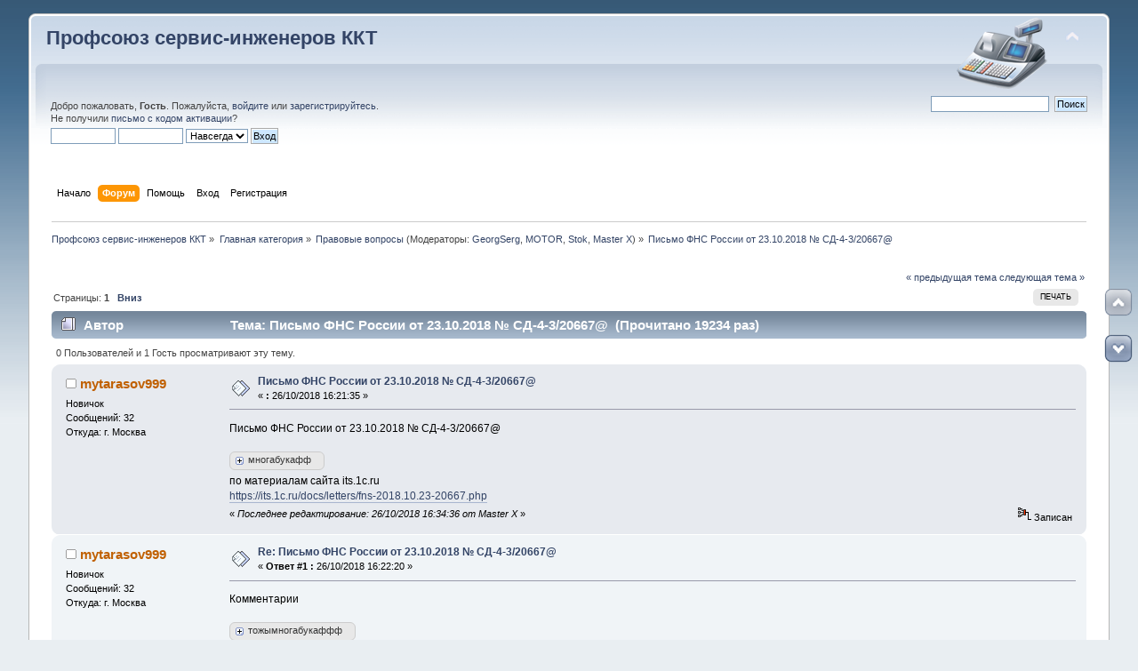

--- FILE ---
content_type: text/html; charset=UTF-8
request_url: https://kkmcom.ru/index.php?topic=12194.0
body_size: 30387
content:
<!DOCTYPE html PUBLIC "-//W3C//DTD XHTML 1.0 Transitional//EN" "http://www.w3.org/TR/xhtml1/DTD/xhtml1-transitional.dtd">
<html xmlns="http://www.w3.org/1999/xhtml">
<head>
	<link rel="stylesheet" type="text/css" href="https://kkmcom.ru/Themes/default/css/index.css?fin20" />
	<link rel="stylesheet" type="text/css" href="https://kkmcom.ru/Themes/default/css/webkit.css" />
	<script type="text/javascript" src="https://kkmcom.ru/Themes/default/scripts/script.js?fin20"></script>
	<script type="text/javascript" src="https://kkmcom.ru/Themes/default/scripts/theme.js?fin20"></script>
	<script type="text/javascript"><!-- // --><![CDATA[
		var smf_theme_url = "https://kkmcom.ru/Themes/default";
		var smf_default_theme_url = "https://kkmcom.ru/Themes/default";
		var smf_images_url = "https://kkmcom.ru/Themes/default/images";
		var smf_scripturl = "https://kkmcom.ru/index.php?PHPSESSID=fib6f6lc5ug3pn5m9630uitat0&amp;";
		var smf_iso_case_folding = false;
		var smf_charset = "UTF-8";
		var ajax_notification_text = "Загружается...";
		var ajax_notification_cancel_text = "Отменить";
	// ]]></script>
	<meta http-equiv="Content-Type" content="text/html; charset=UTF-8" />
	<meta name="description" content="Письмо ФНС России от 23.10.2018 № СД-4-3/20667@ - Правовые вопросы - Профсоюз сервис-инженеров ККТ" />
	<meta name="keywords" content="ккт  касса ффд фр ФН ОФД" />
	
<meta property="og:type" content="article" />
<meta property="og:url" content="https://kkmcom.ru/index.php/topic,12194.0.html?PHPSESSID=fib6f6lc5ug3pn5m9630uitat0" />

<meta property="og:title" content="Письмо ФНС России от 23.10.2018 № СД-4-3/20667@ - Правовые вопросы - Профсоюз сервис-инженеров ККТ" /> 
<meta property="og:site_name" content="Профсоюз сервис-инженеров ККТ" />
<meta property="og:locale" content="ru_RU" />
<meta property="og:image" content="https://kkmcom.ru/Themes/default/images/biglogo.png" />
		
	<title>Письмо ФНС России от 23.10.2018 № СД-4-3/20667@ - Правовые вопросы - Профсоюз сервис-инженеров ККТ</title>
	<link rel="canonical" href="https://kkmcom.ru/index.php?topic=12194.0" />
	<link rel="help" href="https://kkmcom.ru/index.php?PHPSESSID=fib6f6lc5ug3pn5m9630uitat0&amp;action=help" />
	<link rel="search" href="https://kkmcom.ru/index.php?PHPSESSID=fib6f6lc5ug3pn5m9630uitat0&amp;action=search" />
	<link rel="contents" href="https://kkmcom.ru/index.php?PHPSESSID=fib6f6lc5ug3pn5m9630uitat0&amp;" />
	<link rel="index" href="https://kkmcom.ru/index.php/board,24.0.html?PHPSESSID=fib6f6lc5ug3pn5m9630uitat0" /><!-- nCode Image Resizer -->
	<script type="text/javascript" src="https://kkmcom.ru/Themes/default/ncode_imageresizer.js"></script>
	<script language="JavaScript" type="text/javascript"><!-- // -->
	NcodeImageResizer.BBURL = "https://kkmcom.ru/Themes/default/images";
	NcodeImageResizer.MODE = "enlarge";
	NcodeImageResizer.MAXWIDTH = "0";
	NcodeImageResizer.MAXHEIGHT = "0";
	vbphrase = new Array();
	vbphrase['ncode_imageresizer_warning_small'] = 'Click this bar to view the full image.';
	vbphrase['ncode_imageresizer_warning_filesize'] = 'This image has been resized. Click this bar to view the full image. The original image is sized %1$sx%2$s and weighs %3$sKB.';
	vbphrase['ncode_imageresizer_warning_no_filesize'] = 'This image has been resized. Click this bar to view the full image. The original image is sized %1$sx%2$s.';
	vbphrase['ncode_imageresizer_warning_fullsize'] = 'Click this bar to view the small image.';
	// ]]></script>
	<style type="text/css">.copyright a>img { opacity: 0.3; } .copyright a:hover>img { opacity: 1.0; } #footerarea ul li.copyright { line-height: normal; padding: 0; }</style>
	<link rel="stylesheet" type="text/css" href="https://kkmcom.ru/Themes/default/css/scrolling.css" />
	<link rel="stylesheet" type="text/css" id="spoiler_css" href="https://kkmcom.ru/Themes/default/css/spoiler.css" />
	<link rel="stylesheet" type="text/css" id="saythanks_css" href="https://kkmcom.ru/Themes/default/css/saythanks.css" />
	<script type="text/javascript" src="https://kkmcom.ru/Themes/default/scripts/saythanks.js?fin122"></script>
	<link rel="stylesheet" type="text/css" href="https://kkmcom.ru/Themes/default/scripts/fancybox/jquery.fancybox.css" media="screen" />
	<link rel="stylesheet" type="text/css" href="https://kkmcom.ru/Themes/default/scripts/fancybox/helpers/jquery.fancybox-buttons.css" media="screen" />
	<link rel="stylesheet" type="text/css" href="https://kkmcom.ru/Themes/default/css/BBCode-YouTube2.css" />
	<link rel="stylesheet" type="text/css" href="https://kkmcom.ru/Themes/default/css/highlight/default.css" />
	<link rel="stylesheet" type="text/css" href="https://kkmcom.ru/Themes/default/css/highlight.css" />
	<link rel="stylesheet" type="text/css" id="portal_css" href="https://kkmcom.ru/Themes/default/css/portal.css" />
	<script type="text/javascript" src="https://kkmcom.ru/Themes/default/scripts/portal.js?234"></script>
	<script language="JavaScript" type="text/javascript"><!-- // --><![CDATA[
		var sp_images_url = "https://kkmcom.ru/Themes/default/images/sp";
		function sp_collapseBlock(id)
		{
			mode = document.getElementById("sp_block_" + id).style.display == "" ? 0 : 1;
			document.cookie = "sp_block_" + id + "=" + (mode ? 0 : 1);
			document.getElementById("sp_collapse_" + id).src = smf_images_url + (mode ? "/collapse.gif" : "/expand.gif");
			document.getElementById("sp_block_" + id).style.display = mode ? "" : "none";
		}
		function sp_collapseSide(id)
		{
			var sp_sides = new Array();
			sp_sides[1] = "sp_left";
			sp_sides[4] = "sp_right";
			mode = document.getElementById(sp_sides[id]).style.display == "" ? 0 : 1;
			document.cookie = sp_sides[id] + "=" + (mode ? 0 : 1);
			document.getElementById("sp_collapse_side" + id).src = sp_images_url + (mode ? "/collapse.png" : "/expand.png");
			document.getElementById(sp_sides[id]).style.display = mode ? "" : "none";
		}
		window.addEventListener("load", sp_image_resize, false);
	// ]]></script>
	<style type="text/css">
		h4.catbg span.left, h4.catbg2 span.left, h3.catbg span.left, h3.catbg2 span.left, .table_list tbody.header td span.left
		{
			background: url(https://kkmcom.ru/Themes/default/images/theme/main_block.png) no-repeat 0 -160px;
		}
		h4.titlebg span.left, h3.titlebg span.left
		{
			background: url(https://kkmcom.ru/Themes/default/images/theme/main_block.png) no-repeat 0 -200px;
		}
	</style>
		<script type="text/javascript" src="https://kkmcom.ru/Themes/default/scripts/captcha.js"></script>

<script language="javascript" type="text/javascript">
<!--

// MOD Title: Simple Image Upload
// MOD Author: Sium < admin@postimage.org > (N/A) http://www.postimage.org/
// MOD Version: 1.3.0

var postimage_lang="english";
var postimage_add_text="Add image to post";
var postimage_textarea_ignore_name=/username_list|search/i;

function postimage_query_string(postimage_search_name)
{
	postimage_query=window.location.search.substring(1).split("&");
	for(postimage_i=0;postimage_i<postimage_query.length;postimage_i++)
	{
		postimage_string_data=postimage_query[postimage_i].split("=");
		if(postimage_string_data[0]==postimage_search_name)
		{
			return unescape(postimage_string_data[1]);
		}
	}
}
function postimage_add_code()
{
	if(opener)
	{
		var postimage_text=postimage_query_string("postimage_text");
		if(postimage_text)
		{
			var postimage_id=postimage_query_string("postimage_id");
			var postimage_area=opener.document.getElementsByTagName("TEXTAREA");
			for(var postimage_i=0;postimage_i<postimage_area.length;postimage_i++)
			{
				if(postimage_i==postimage_id)
				{
					break;
				}
			}
			if(opener.editorHandlemessage && opener.editorHandlemessage.bRichTextEnabled)
			{
				opener.editorHandlemessage.insertText(postimage_text+"<br /><br />",false);
			}
			else
			{
				postimage_area[postimage_i].value=postimage_area[postimage_i].value+postimage_text;
			}
			opener.focus();
			window.close();
		}
	}
}
function postimage_insert()
{
	var postimage_area=document.getElementsByTagName("TEXTAREA");
	for(var postimage_i=0;postimage_i<postimage_area.length;postimage_i++)
	{
		if(!postimage_area[postimage_i].name.match(postimage_textarea_ignore_name))
		{
			var postimage_new_div=document.createElement("div");
			postimage_new_div.innerHTML="<br />&nbsp;&bull;&nbsp;<a href=\"javascript:void(0);\" onclick=\"window.open('http://www.postimage.org/index.php?mode=smf&amp;lang="+postimage_lang+"&amp;areaid="+postimage_i+"&amp;forumurl=' + escape(document.location.href), 'postimage', 'resizable=yes,width=500,height=400');return false;\"><b>"+postimage_add_text+"</b></a><br /><br />";
			postimage_area[postimage_i].parentNode.insertBefore(postimage_new_div,postimage_area[postimage_i]);
		}
	}
}
postimage_add_code();
window.onload=postimage_insert;
//-->
</script>

</head>
<body>
<div id="wrapper" style="width: 95%">
	<div id="header"><div class="frame">
		<div id="top_section">
			<h1 class="forumtitle">
				<a href="https://kkmcom.ru/index.php?PHPSESSID=fib6f6lc5ug3pn5m9630uitat0&amp;">Профсоюз сервис-инженеров ККТ</a>
			</h1>
			<img id="upshrink" src="https://kkmcom.ru/Themes/default/images/upshrink.png" alt="*" title="Свернуть/Развернуть" style="display: none;" />
			<img id="smflogo" src="https://kkmcom.ru/Themes/default/images/smflogo.png" alt="Профсоюз сервис-инженеров ККТ" title="Профсоюз сервис-инженеров ККТ" />
		</div>
		<div id="upper_section" class="middletext">
			<div class="user">
				<script type="text/javascript" src="https://kkmcom.ru/Themes/default/scripts/sha1.js"></script>
				<form id="guest_form" action="https://kkmcom.ru/index.php?PHPSESSID=fib6f6lc5ug3pn5m9630uitat0&amp;action=login2" method="post" accept-charset="UTF-8"  onsubmit="hashLoginPassword(this, 'd9641d5314ebef2bf5037957fe5712a8');">
					<div class="info">Добро пожаловать, <strong>Гость</strong>. Пожалуйста, <a href="https://kkmcom.ru/index.php?PHPSESSID=fib6f6lc5ug3pn5m9630uitat0&amp;action=login">войдите</a> или <a href="https://kkmcom.ru/index.php?PHPSESSID=fib6f6lc5ug3pn5m9630uitat0&amp;action=register">зарегистрируйтесь</a>.<br />Не получили <a href="https://kkmcom.ru/index.php?PHPSESSID=fib6f6lc5ug3pn5m9630uitat0&amp;action=activate">письмо с кодом активации</a>?</div>
					<input type="text" name="user" size="10" class="input_text" />
					<input type="password" name="passwrd" size="10" class="input_password" />
					<select name="cookielength">
						<option value="60">1 час</option>
						<option value="1440">1 день</option>
						<option value="10080">1 неделя</option>
						<option value="43200">1 месяц</option>
						<option value="-1" selected="selected">Навсегда</option>
					</select>
					<input type="submit" value="Вход" class="button_submit" /><br />
					<div class="info"></div>
					<input type="hidden" name="hash_passwrd" value="" /><input type="hidden" name="e9513e3321" value="d9641d5314ebef2bf5037957fe5712a8" />
				</form>
			</div>
			<div class="news normaltext">
				<form id="search_form" action="https://kkmcom.ru/index.php?PHPSESSID=fib6f6lc5ug3pn5m9630uitat0&amp;action=search2" method="post" accept-charset="UTF-8">
					<input type="text" name="search" value="" class="input_text" />&nbsp;
					<input type="submit" name="submit" value="Поиск" class="button_submit" />
					<input type="hidden" name="advanced" value="0" />
					<input type="hidden" name="topic" value="12194" /></form>
			</div>
		</div>
		<br class="clear" />
		<script type="text/javascript"><!-- // --><![CDATA[
			var oMainHeaderToggle = new smc_Toggle({
				bToggleEnabled: true,
				bCurrentlyCollapsed: false,
				aSwappableContainers: [
					'upper_section'
				],
				aSwapImages: [
					{
						sId: 'upshrink',
						srcExpanded: smf_images_url + '/upshrink.png',
						altExpanded: 'Свернуть/Развернуть',
						srcCollapsed: smf_images_url + '/upshrink2.png',
						altCollapsed: 'Свернуть/Развернуть'
					}
				],
				oThemeOptions: {
					bUseThemeSettings: false,
					sOptionName: 'collapse_header',
					sSessionVar: 'e9513e3321',
					sSessionId: 'd9641d5314ebef2bf5037957fe5712a8'
				},
				oCookieOptions: {
					bUseCookie: true,
					sCookieName: 'upshrink'
				}
			});
		// ]]></script>
		<div id="main_menu">
			<ul class="dropmenu" id="menu_nav">
				<li id="button_home">
					<a class="firstlevel" href="https://kkmcom.ru/index.php?PHPSESSID=fib6f6lc5ug3pn5m9630uitat0&amp;">
						<span class="last firstlevel">Начало</span>
					</a>
				</li>
				<li id="button_forum">
					<a class="active firstlevel" href="https://kkmcom.ru/index.php?PHPSESSID=fib6f6lc5ug3pn5m9630uitat0&amp;action=forum">
						<span class="firstlevel">Форум</span>
					</a>
				</li>
				<li id="button_help">
					<a class="firstlevel" href="https://kkmcom.ru/index.php?PHPSESSID=fib6f6lc5ug3pn5m9630uitat0&amp;action=help">
						<span class="firstlevel">Помощь</span>
					</a>
				</li>
				<li id="button_login">
					<a class="firstlevel" href="https://kkmcom.ru/index.php?PHPSESSID=fib6f6lc5ug3pn5m9630uitat0&amp;action=login">
						<span class="firstlevel">Вход</span>
					</a>
				</li>
				<li id="button_register">
					<a class="firstlevel" href="https://kkmcom.ru/index.php?PHPSESSID=fib6f6lc5ug3pn5m9630uitat0&amp;action=register">
						<span class="last firstlevel">Регистрация</span>
					</a>
				</li>
			</ul>
		</div>
		<br class="clear" />
	</div></div>
	<div id="content_section"><div class="frame">
		<div id="main_content_section">
	<div class="navigate_section">
		<ul>
			<li>
				<a href="https://kkmcom.ru/index.php?PHPSESSID=fib6f6lc5ug3pn5m9630uitat0&amp;action=forum"><span>Профсоюз сервис-инженеров ККТ</span></a> &#187;
			</li>
			<li>
				<a href="https://kkmcom.ru/index.php?PHPSESSID=fib6f6lc5ug3pn5m9630uitat0&amp;action=forum#c1"><span>Главная категория</span></a> &#187;
			</li>
			<li>
				<a href="https://kkmcom.ru/index.php/board,24.0.html?PHPSESSID=fib6f6lc5ug3pn5m9630uitat0"><span>Правовые вопросы</span></a> (Модераторы: <a href="https://kkmcom.ru/index.php?PHPSESSID=fib6f6lc5ug3pn5m9630uitat0&amp;action=profile;u=15" title="Модератор">GeorgSerg</a>, <a href="https://kkmcom.ru/index.php?PHPSESSID=fib6f6lc5ug3pn5m9630uitat0&amp;action=profile;u=238" title="Модератор">MOTOR</a>, <a href="https://kkmcom.ru/index.php?PHPSESSID=fib6f6lc5ug3pn5m9630uitat0&amp;action=profile;u=443" title="Модератор">Stok</a>, <a href="https://kkmcom.ru/index.php?PHPSESSID=fib6f6lc5ug3pn5m9630uitat0&amp;action=profile;u=1662" title="Модератор">Master X</a>) &#187;
			</li>
			<li class="last">
				<a href="https://kkmcom.ru/index.php/topic,12194.0.html?PHPSESSID=fib6f6lc5ug3pn5m9630uitat0"><span>Письмо ФНС России от 23.10.2018 № СД-4-3/20667@</span></a>
			</li>
		</ul>
	</div>
	<div id="sc_top"></div>
	<table id="sp_main">
		<tr>
			<td id="sp_center">
				<br class="sp_side_clear" />
			<a id="top"></a>
			<a id="msg135905"></a>
			<div class="pagesection">
				<div class="nextlinks"><a href="https://kkmcom.ru/index.php/topic,12194.0/prev_next,prev.html?PHPSESSID=fib6f6lc5ug3pn5m9630uitat0#new">&laquo; предыдущая тема</a> <a href="https://kkmcom.ru/index.php/topic,12194.0/prev_next,next.html?PHPSESSID=fib6f6lc5ug3pn5m9630uitat0#new">следующая тема &raquo;</a></div>
		<div class="buttonlist floatright">
			<ul>
				<li><a class="button_strip_print" href="https://kkmcom.ru/index.php?PHPSESSID=fib6f6lc5ug3pn5m9630uitat0&amp;action=printpage;topic=12194.0" rel="new_win nofollow"><span class="last">Печать</span></a></li>
			</ul>
		</div>
				<div class="pagelinks floatleft">Страницы:  <strong>1</strong>    &nbsp;&nbsp;<a href="#lastPost"><strong>Вниз</strong></a></div>
			</div>
			<div id="forumposts">
				<div class="cat_bar">
					<h3 class="catbg">
						<img src="https://kkmcom.ru/Themes/default/images/topic/hot_post.gif" align="bottom" alt="" />
						<span id="author">Автор</span>
						Тема: Письмо ФНС России от 23.10.2018 № СД-4-3/20667@ &nbsp;(Прочитано 19234 раз)
					</h3>
				</div>
				<p id="whoisviewing" class="smalltext">0 Пользователей и 1 Гость просматривают эту тему.
				</p>
				<form action="https://kkmcom.ru/index.php?PHPSESSID=fib6f6lc5ug3pn5m9630uitat0&amp;action=quickmod2;topic=12194.0" method="post" accept-charset="UTF-8" name="quickModForm" id="quickModForm" style="margin: 0;" onsubmit="return oQuickModify.bInEditMode ? oQuickModify.modifySave('d9641d5314ebef2bf5037957fe5712a8', 'e9513e3321') : false">
				<div class="windowbg">
					<span class="topslice"><span></span></span>
					<div class="post_wrapper">
						<div class="poster">
							<h4>
								<img src="https://kkmcom.ru/Themes/default/images/useroff.gif" alt="Оффлайн" />
								<b style="cursor:pointer;" onclick="PrepareForm('[b]mytarasov999[/b], ');">mytarasov999</b>    
			<script>
	                  function PrepareForm(text) {
				if (typeof oQuickReply != "undefined" && oQuickReply.bCollapsed) oQuickReply.swap();
				window.location.hash = "#quickreply";
				document.postmodify.message.value += text;
				document.postmodify.message.focus();
	                  }
        	        </script>
							</h4>
							<ul class="reset smalltext" id="msg_135905_extra_info">
								<li class="postgroup">Новичок</li>
								<li class="postcount">Сообщений: 32</li>Откуда: г. Москва
				
								<li class="profile">
									<ul>
									</ul>
								</li>
							</ul>
						</div>
						<div class="postarea">
							<div class="flow_hidden">
								<div class="keyinfo">
									<div class="messageicon">
										<img src="https://kkmcom.ru/Themes/default/images/post/xx.gif" alt="" />
									</div>
									<h5 id="subject_135905">
										<a href="https://kkmcom.ru/index.php/topic,12194.msg135905.html?PHPSESSID=fib6f6lc5ug3pn5m9630uitat0#msg135905" rel="nofollow">Письмо ФНС России от 23.10.2018 № СД-4-3/20667@</a>
									</h5>
									<div class="smalltext">&#171; <strong> :</strong> 26/10/2018 16:21:35 &#187;</div>
									<div id="msg_135905_quick_mod"></div>
								</div>
							</div>
							<div class="post">
								<div class="inner" id="msg_135905">Письмо ФНС России от 23.10.2018 № СД-4-3/20667@<br /><br /><div class="sp-wrap"><div class="sp-head sp-open">многабукафф</div><div class="sp-body">О порядке применения налоговой ставки по НДС в переходный период<br /><br />Федеральная налоговая служба в связи с вступлением в силу Федерального закона от 03.08.2018 № 303-ФЗ «О внесении изменений в отдельные законодательные акты Российской Федерации о налогах и сборах» (далее - Федеральный закон № 303-ФЗ), сообщает следующее.<br /><br />1. Общий порядок применения с 01.01.2019 налоговой ставки по налогу на добавленную стоимость в размере 20 процентов.<br />Согласно подпункту «в» пункта 3 статьи 1 Федерального закона № 303-ФЗ с 1 января 2019 года в отношении товаров (работ, услуг), имущественных прав, указанных в пункте 3 статьи 164 Налогового кодекса Российской Федерации (далее - Кодекс), налоговая ставка по налогу на добавленную стоимость (далее - НДС) установлена в размере 20 процентов.<br /><br />Пунктом 4 статьи 5 Федерального закона от 03.08.2018 № 303-ФЗ предусмотрено, что налоговая ставка по НДС в размере 20 процентов применяется в отношении товаров (работ, услуг), имущественных прав, отгруженных (выполненных, оказанных), переданных начиная с 1 января 2019 года.<br /><br />При этом исключений по товарам (работам, услугам), имущественным правам, реализуемым по договорам, заключенным до вступления в силу Федерального закона № 303-ФЗ, и имеющим длящийся характер с переходом на 2019 и последующие годы, указанным Федеральным законом не предусмотрено.<br /><br />Следовательно, в отношении товаров (работ, услуг), имущественных прав, реализуемых (выполненных, оказанных) начиная с 1 января 2019 года, применяется налоговая ставка по НДС в размере 20 процентов, независимо от даты и условий заключения договоров на реализацию указанных товаров (работ, услуг), имущественных прав.<br /><br />При этом на основании пункта 1 статьи 168 Кодекса продавец дополнительно к цене отгружаемых начиная с 01.01.2019 товаров (работ, услуг), передаваемых имущественных прав обязан предъявить к оплате покупателю этих товаров (работ, услуг), имущественных прав сумму налога, исчисленную по налоговой ставке в размере 20 процентов.<br /><br />В этой связи внесение изменений в договор в части изменения размера ставки НДС не требуется. Вместе с тем, стороны договора вправе уточнить порядок расчетов и стоимость реализуемых товаров (работ, услуг), передаваемых имущественных прав в связи с изменением налоговой ставки по НДС.<br /><br />Также необходимо учитывать, что изменение налоговой ставки не изменяет для налогоплательщика порядок и момент определения налоговой базы по НДС.<br /><br />1.1. Применение налоговой ставки НДС при отгрузке товаров (работ, услуг), имущественных прав с 01.01.2019 в счет оплаты, частичной оплаты, полученной до 01.01.2019.<br />При получении до 01.01.2019 оплаты, частичной оплаты в счет предстоящих поставок товаров (работ, услуг), имущественных прав с 01.01.2019 исчисление НДС с оплаты, частичной оплаты на основании пункта 4 статьи 164 Кодекса производится по налоговой ставке в размере 18/118 процента.<br /><br />При отгрузке с 01.01.2019 вышеуказанных товаров (работ, услуг), имущественных прав в счет поступившей ранее оплаты, частичной оплаты, налогообложение НДС производится по налоговой ставке в размере 20 процентов (пункт 3 статьи 164 Кодекса (в редакции, действующей с 01.01.2019).<br /><br />На основании пункта 8 статьи 171 Кодекса суммы налога, исчисленные налогоплательщиком с сумм оплаты, частичной оплаты, полученных в счет предстоящих поставок товаров (работ, услуг), имущественных прав, подлежат вычетам в порядке, предусмотренном пунктом 6 статьи 172 Кодекса.<br /><br />Учитывая изложенное, вычеты сумм НДС, исчисленных по налоговой ставке в размере 18/118 процента с оплаты, частичной оплаты, полученной до 01.01.2019 в счет предстоящих поставок товаров (работ, услуг), имущественных прав, производятся продавцом с даты отгрузки этих товаров (работ, услуг), имущественных прав в размере налога, ранее исчисленного по налоговой ставке 18/118 процента в порядке, предусмотренном пунктом 6 статьи 172 Кодекса.<br /><br />При этом суммы налога, принятые к вычету покупателем при перечислении продавцу до 01.01.2019 сумм оплаты, частичной оплаты в счет предстоящих поставок товаров (работ, услуг), передачи имущественных прав, подлежат восстановлению покупателем в соответствии с подпунктом 3 пункта 3 статьи 170 Кодекса. Восстановление сумм налога производится в размере налога, исчисленного исходя из налоговой ставки 18/118 процента.<br /><br />В случае, если до даты отгрузки товаров (работ, услуг), имущественных прав покупатель дополнительно к оплате, частичной оплате, перечисленной до 01.01.2019, в счет предстоящих поставок с 01.01.2019, доплатит продавцу сумму НДС в размере 2-х процентных пунктов в связи с изменением ставки НДС с 18 до 20 процента, то ФНС России рекомендует руководствоваться следующим:<br /><br />В случае, если доплата налога в размере 2-х процентных пунктов осуществляется покупателем с 01.01.2019, то такую доплату не следует рассматривать в качестве дополнительной оплаты стоимости, с которой<br /><br />необходимо исчислять НДС по ставке 20/120, а следует рассматривать в качестве доплаты суммы налога. В этой связи, продавцу при получении доплаты налога следует выставить корректировочный счет-фактуру на разницу между показателем суммы налога по счету-фактуре, составленному ранее с применением налоговой ставки в размере 18/118 процента, и показателем суммы налога, рассчитанной с учетом размера доплаты налога (пример 1).<br /><br />В случае, если доплата НДС в размере 2-х процентных пунктов осуществляется с 01.01.2019 лицами, не являющимися налогоплательщиками НДС, и (или) налогоплательщиками, освобожденным от исполнения обязанностей налогоплательщика, связанных с исчислением и уплатой налога, которым счета-фактуры не выставляются, то отражение в книге продаж сумм доплаты налога осуществляется на основании отдельного корректировочного документа, содержащего суммарные (сводные) данные о всех случаях доплат налога, полученных продавцом от указанных лиц в течение календарного месяца (квартала) независимо от показаний контрольно-кассовой техники.<br /><br />В случае, если доплата налога в размере 2-х процентных пунктов осуществляется покупателем до 31.12.2018 включительно, то в связи с отсутствием оснований в 2018 году рассматривать указанную доплату в качестве доплаты суммы НДС в размере 2-х процентных пунктов (поскольку действующая ставка НДС в 2018 году - 18%), такую доплату следует рассматривать в качестве дополнительной оплаты стоимости, с которой необходимо исчислять НДС по ставке 18/118. В этой связи, продавцу при получении доплаты налога возможно выставить корректировочный счет- фактуру на разницу между показателями счета-фактуры, составленного при получении оплаты, частичной оплаты с применением ставки в размере 18/118 процента, и показателями после изменения стоимости товаров (работ, услуг), имущественных прав с применением налоговой ставки в размере 18/118 процента (пример 2).<br /><br />Таким образом, в указанных случаях, если продавцом получена доплата НДС в размере 2-х процентных пунктов, и, соответственно, выставлены корректировочные счета-фактуры, то при отгрузке товаров (работ, услуг), имущественных прав начиная с 01.01.2019 исчисление НДС производится по налоговой ставке в размере 20 процентов, а сумма НДС, исчисленная на основании вышеуказанных корректировочных счетов-фактур, подлежит вычету с даты отгрузки указанных товаров (работ, услуг), имущественных прав в порядке, предусмотренном пунктом 6 статьи 172 Кодекса.<br /><br />Налогоплательщик вправе также составить единый корректировочный счет- фактуру к двум и более счетам-фактурам, составленным этим налогоплательщиком ранее.<br /><br />Порядок заполнения показателей корректировочного счета-фактуры приведен в приложении к настоящему письму.<br /><br />Разница между суммами налога, указанная в корректировочных счетах- фактурах, отражается по строке 070 в графе 5 налоговой декларации по НДС и подлежит учету при расчете общей суммы налога, исчисленной по итогам налогового периода. При этом по строке 070 в графе 3 налоговой декларации по НДС указывается цифра «0» (ноль).<br /><br />В случае, если до 01.01.2019 налогоплательщиком получена оплата, частичная оплата с учетом налога, исчисленного исходя из налоговой ставки 20 процентов, в счет предстоящих поставок товаров (работ, услуг), передачи имущественных прав с указанной даты, то исчисление НДС с оплаты, частичной оплаты на основании пункта 4 статьи 164 Кодекса производится по налоговой ставке в размере 18/118 процента. В этом случае корректировочные счета-фактуры не составляются. При отгрузке указанных товаров (работ, услуг), имущественных прав начиная с 01.01.2019, исчисление НДС производится по налоговой ставке 20 процентов.<br /><br />1.2. Применение налоговой ставки НДС при изменении с 01.01.2019 стоимости товаров (работ, услуг), имущественных прав, отгруженных до 01.01.2019.<br />В соответствии с пунктом 3 статьи 168 Кодекса при изменении стоимости отгруженных товаров (работ, услуг), переданных имущественных прав, в том числе в случае изменения цены (тарифа) и (или) уточнения количества (объема) отгруженных товаров (работ, услуг), переданных имущественных прав, продавец выставляет покупателю корректировочный счет-фактуру не позднее пяти календарных дней считая со дня составления документов, указанных в пункте 10 статьи 172 Кодекса.<br /><br />Согласно подпунктам 10 и 11 пункта 5.2 статьи 169 Кодекса в корректировочном счете-фактуре, выставляемом при изменении стоимости отгруженных товаров (работ, услуг), переданных имущественных прав, указываются, в том числе, налоговая ставка и сумма налога, определяемая до и после изменения стоимости отгруженных товаров (работ, услуг), переданных имущественных прав.<br /><br />Учитывая изложенное, в том случае, если товары (работы, услуги), имущественные права отгружены (переданы) до 01.01.2019, то при изменении их стоимости в сторону увеличения или уменьшения с 01.01.2019, применяется налоговая ставка, действовавшая на дату отгрузки (передачи), в связи с чем в графе 7 корректировочного счета-фактуры указывается та налоговая ставка по НДС, которая была указана в графе 7 счета-фактуры, к которому составлен корректировочный счет-фактура.<br /><br />1.3. Применение налоговой ставки НДС при исправлении счета- фактуры, в отношении товаров (работ, услуг), имущественных прав, отгруженных до 01.01.2019.<br />Согласно пункту 7 Правил заполнения счета-фактуры, применяемого при расчетах по налогу на добавленную стоимость, утвержденных постановлением Правительства Российской Федерации от 26.12.2011 № 1137 «О формах и правилах заполнения (ведения) документов, применяемых при расчетах по налогу на добавленную стоимость» (далее - постановление Правительства РФ № 1137), исправления в счета-фактуры вносятся продавцом путем составления новых экземпляров счетов-фактур в соответствии с указанным документом.<br /><br />В новом экземпляре счета-фактуры не допускается изменение показателей (номера и даты), указанных в строке 1 счета-фактуры, составленного до внесения в него исправлений, и заполняется строка 1а, где указывается порядковый номер исправления и дата исправления.<br /><br />В связи с этим в случае внесения исправлений в счет-фактуру, выставленный при отгрузке товаров (работ, услуг), передаче имущественных прав до 01.01.2019, в графе 7 исправленного счета-фактуры указывается налоговая ставка, действовавшая на дату отгрузки указанных товаров (работ, услуг), переданных имущественных прав и отраженная в графе 7 счета-фактуры, выставленного при отгрузке этих товаров (работ, услуг), имущественных прав.<br /><br />1.4. Применение налоговой ставки НДС при возврате товаров с 01.01.2019.<br />Применение НДС продавцом<br /><br />В соответствии с пунктом 5 статьи 171 Кодекса вычетам подлежат суммы налога, предъявленные продавцом покупателю и уплаченные продавцом в бюджет при реализации товаров, в случае возврата этих товаров (в том числе в течение действия гарантийного срока) продавцу или отказа от них.<br /><br />Согласно пункту 4 статьи 172 Кодекса вычеты указанных сумм налога производятся в полном объеме после отражения в учете соответствующих операций по корректировке в связи с возвратом товаров или отказом от товаров, но не позднее одного года с момента возврата или отказа.<br /><br />На основании положений пункта 13 статьи 171 и пункта 10 статьи 172 Кодекса при изменении стоимости отгруженных товаров в сторону уменьшения, в том числе в случае уменьшения количества отгруженных товаров, основанием для принятия к вычету НДС у продавца является выставленный продавцом корректировочный счет-фактура.<br /><br />В связи с изложенным, при возврате с 01.01.2019 всей партии (либо части) товаров, как принятых, так и не принятых на учет покупателями рекомендуется продавцу выставлять корректировочные счета-фактуры на стоимость товаров, возвращенных покупателем, независимо от периода отгрузки товаров, то есть до 01.01.2019 или с указанной даты.<br /><br />При этом, если в графе 7 счета-фактуры, к которому составлен корректировочный счет-фактура, указана налоговая ставка 18 процентов, то в графе 7 корректировочного счета-фактуры также указывается налоговая ставка 18 процентов.<br /><br />При возврате с 01.01.2019 товаров, оплаченных лицами, не являющимися налогоплательщиками НДС, и (или) налогоплательщиками, освобожденным от исполнения обязанностей налогоплательщика, связанных с исчислением и уплатой налога, которым счета-фактуры не выставляются, и отгруженных (переданных) указанным лицам до 01.01.2019, в книге покупок регистрируется корректировочный документ, содержащий суммарные (сводные) данные по операциям возврата, совершенным в течение календарного месяца (квартала), независимо от показаний контрольно-кассовой техники.<br /><br />Применение НДС покупателем<br /><br />В силу пункта 1 статьи 172 Кодекса вычеты сумм НДС, предъявленные продавцом покупателю при приобретении им товаров, производятся на основании счетов-фактур, выставленных продавцами при отгрузке указанных товаров, после принятия этих товаров на учет и при наличии соответствующих первичных документов.<br /><br />Согласно подпункту 4 пункта 3 статьи 170 Кодекса суммы налога, принятые к вычету налогоплательщиком по товарам (работам, услугам), в том числе по основным средствам и нематериальным активам, имущественным правам в порядке, предусмотренном главой 21 Кодекса, подлежат восстановлению налогоплательщиком в случае изменения стоимости отгруженных товаров (работ, услуг), переданных имущественных прав в сторону уменьшения, в том числе в случае уменьшения цены (тарифа) и (или) уменьшения количества (объема) отгруженных товаров (работ, услуг), переданных имущественных прав.<br /><br />Учитывая изложенное, в случае, если покупатель принял к вычету предъявленные ему суммы налога по принятым им на учет товарам, то восстановление сумм НДС согласно подпункту 4 пункта 3 статьи 170 Кодекса производится покупателем на основании корректировочного счета-фактуры, полученного от продавца, независимо от периода отгрузки товаров, то есть до 01.01.2019 или с указанной даты.<br /><br />2. Особенности применения с 01.01.2019 налоговой ставки по НДС отдельными категориями налогоплательщиков.<br />2.1. Налоговые агенты, указанные в статье 161 Кодекса.<br />Согласно положениям пунктов 1 и 2 статьи 161 Кодекса при реализации налогоплательщиками - иностранными лицами, не состоящими на учете в налоговых органах, товаров (работ, услуг), местом реализации которых признается территория Российской Федерации, налоговая база определяется как сумма дохода от реализации этих товаров (работ, услуг) с учетом НДС, который исчисляется и уплачивается в бюджет налоговым агентом, приобретающим данные товары (работы, услуги) у иностранного лица.<br /><br />В соответствии с абзацем вторым пункта 4 статьи 174 Кодекса в случаях реализации работ (услуг), местом реализации которых является территория Российской Федерации, налогоплательщиками - иностранными лицами, не состоящими на учете в налоговых органах в качестве налогоплательщиков, уплата налога производится налоговыми агентами одновременно с выплатой (перечислением) денежных средств таким налогоплательщикам.<br /><br />Таким образом, исчисление суммы налога налоговым агентом, указанным в пункте 2 статьи 161 Кодекса, производится при оплате товаров (работ, услуг), т.е. либо в момент перечисления предварительной оплаты либо в момент оплаты принятых на учет товаров (работ, услуг).<br /><br />При отгрузке товаров (работ, услуг) в счет оплаты, ранее перечисленной налоговым агентом, указанным в пункте 2 статьи 161 Кодекса, момент определения налоговой базы у такого налогового агента не возникает.<br /><br />Учитывая изложенное, если оплата в счет предстоящих поставок товаров (работ, услуг), отгружаемых с 01.01.2019, перечислена иностранному лицу, не состоящему на учете в налоговых органах, до 01.01.2019, то исчисление НДС налоговым агентом производится на дату перечисления указанной оплаты с применением налоговой ставки 18/118 процента. При отгрузке указанных товаров (работ, услуг) в счет перечисленной ранее оплаты исчисление НДС налоговым агентом не производится.<br /><br />Если оплата за товары (работы, услуги), отгруженные до 01.01.2019, производится налоговым агентом с 01.01.2019, то учитывая, что налоговая ставка по НДС в размере 20 процентов применяется в отношении товаров (работ, услуг), имущественных прав, отгруженных (выполненных, оказанных), переданных начиная с 1 января 2019 года, исчисление НДС производится налоговым агентом с применением налоговой ставки 18/118 процентов (пункт 4 статьи 164 Кодекса).<br /><br />Аналогичный порядок исчисления НДС производится налоговым агентом, указанным в пункте 3 статьи 161 Кодекса.<br /><br />Одновременно обращаем внимание на то, что налоговые агенты, указанные в пунктах 4, 5, 5.1 и 8 статьи 161 Кодекса, исчисление НДС в переходный период производят в порядке, указанном в пунктах 1, 1.1 - 1.4 настоящего письма.<br /><br />2.2 Иностранные организации, указанные в статье 174.2 Кодекса.<br />Согласно пункту 3 статьи 174.2 Кодекса (в редакции Федерального закона от 27.11.2017 № 335-ФЗ) иностранные организации, оказывающие услуги в электронной форме, указанные в пункте 1 данной статьи, местом реализации которых признается территория Российской Федерации, производят исчисление и уплату налога, если обязанность по уплате налога в отношении операций по реализации указанных услуг не возложена в соответствии с указанной статьей на налогового агента, то есть иностранную организацию-посредника, осуществляющую предпринимательскую деятельность с участием в расчетах непосредственно с покупателями услуг на основании договоров поручения, договоров комиссии, агентских договоров или иных аналогичных договоров с иностранными организациями. При этом пункт 9 статьи 174.2 Кодекса утрачивает силу.<br /><br />Вышеуказанные нормы вступают в силу с 1 января 2019 года.<br /><br />Таким образом, при оказании начиная с 1 января 2019 года иностранными организациями услуг в электронной форме, указанных в пункте 1 статьи 174.2 Кодекса, местом реализации которых признается территория Российской Федерации, обязанность по исчислению и уплате НДС в бюджет возлагается на иностранную организацию, независимо от того, кто является покупателем этих услуг, физическое или юридическое лицо.<br /><br />В соответствии с пунктом 2 статьи 174.2 Кодекса при оказании иностранными организациями услуг в электронной форме, указанных в пункте 1 настоящей статьи, местом реализации которых признается территория Российской Федерации (за исключением оказания таких услуг через обособленное подразделение иностранной организации, расположенное на территории Российской Федерации), налоговая база определяется как стоимость услуг с учетом суммы налога, исчисленная исходя из фактических цен их реализации. При этом моментом определения налоговой базы является последний день налогового периода, в котором поступила оплата (частичная оплата) таких услуг (пункт 4 статьи 174.2 Кодекса).<br /><br />На основании пункта 5 статьи 174.2 Кодекса (в редакции Федерального закона от 03.08.2018 № 303-ФЗ) сумма налога исчисляется иностранными организациями, подлежащими постановке на учет в налоговых органах в соответствии с пунктом 4.6 статьи 83 Кодекса, и определяется как соответствующая расчетной налоговой ставке в размере 16,67 процента процентная доля налоговой базы.<br /><br />Учитывая изложенное, в случае, если при оказании иностранными организациями услуг в электронной форме оплата (частичная оплата) за эти услуги поступила начиная с 01.01.2019, то налогообложение таких услуг производится иностранными организациями с учетом следующих особенностей:<br /><br />•если услуги в электронной форме оказаны до 01.01.2019, то исчисление НДС производится по расчетной налоговой ставке в размере 15,25 процента.<br />•если услуги в электронной форме оказаны начиная с 01.01.2019, то исчисление НДС производится по расчетной налоговой ставке в размере 16,67 процента.<br />В случае, если оплата (частичная оплата) получена иностранными организациями до 01.01.2019 в счет оказания услуг в электронной форме начиная с указанной даты, исчисление НДС иностранными организациями не производится. В этом случае обязанности по исчислению и уплате в бюджет НДС возлагаются на покупателя - организацию (индивидуального предпринимателя), являющуюся налоговым агентом (пункт 9 статьи 174.2 Кодекса).<br /><br />Настоящее письмо согласовано с Минфином России.<br /><br />Доведите настоящее письмо до нижестоящих налоговых органов и налогоплательщиков.<br /><br />Приложения:<br />Корректировочный счет-фактура. Пример 1<br />Корректировочный счет-фактура. Пример 2<br /><br />Действительный государственный советник<br />Российской Федерации 3 класса Д.С.Сатин </div></div><br />по материалам сайта its.1c.ru<br /><a href="https://kkmcom.ru/go.php?url=https://its.1c.ru/docs/letters/fns-2018.10.23-20667.php" class="bbc_link" target="_blank">https://its.1c.ru/docs/letters/fns-2018.10.23-20667.php</a></div>
							</div>
						</div>
						<div class="moderatorbar">
							<div class="smalltext modified" id="modified_135905">
								&#171; <em>Последнее редактирование: 26/10/2018 16:34:36 от Master X</em> &#187;
							</div>
							<div class="smalltext reportlinks">
								<img src="https://kkmcom.ru/Themes/default/images/ip.gif" alt="" />
								Записан
							</div><span id="thank_you_placeholder_135905" class="thank_you_hidden">&nbsp;</span>
						</div>
					</div>
					<span class="botslice"><span></span></span>
				</div>
				<hr class="post_separator" />
				<a id="msg135906"></a>
				<div class="windowbg2">
					<span class="topslice"><span></span></span>
					<div class="post_wrapper">
						<div class="poster">
							<h4>
								<img src="https://kkmcom.ru/Themes/default/images/useroff.gif" alt="Оффлайн" />
								<b style="cursor:pointer;" onclick="PrepareForm('[b]mytarasov999[/b], ');">mytarasov999</b>    
			<script>
	                  function PrepareForm(text) {
				if (typeof oQuickReply != "undefined" && oQuickReply.bCollapsed) oQuickReply.swap();
				window.location.hash = "#quickreply";
				document.postmodify.message.value += text;
				document.postmodify.message.focus();
	                  }
        	        </script>
							</h4>
							<ul class="reset smalltext" id="msg_135906_extra_info">
								<li class="postgroup">Новичок</li>
								<li class="postcount">Сообщений: 32</li>Откуда: г. Москва
				
								<li class="profile">
									<ul>
									</ul>
								</li>
							</ul>
						</div>
						<div class="postarea">
							<div class="flow_hidden">
								<div class="keyinfo">
									<div class="messageicon">
										<img src="https://kkmcom.ru/Themes/default/images/post/xx.gif" alt="" />
									</div>
									<h5 id="subject_135906">
										<a href="https://kkmcom.ru/index.php/topic,12194.msg135906.html?PHPSESSID=fib6f6lc5ug3pn5m9630uitat0#msg135906" rel="nofollow">Re: Письмо ФНС России от 23.10.2018 № СД-4-3/20667@</a>
									</h5>
									<div class="smalltext">&#171; <strong>Ответ #1 :</strong> 26/10/2018 16:22:20 &#187;</div>
									<div id="msg_135906_quick_mod"></div>
								</div>
							</div>
							<div class="post">
								<div class="inner" id="msg_135906">Комментарии<br /><br /><div class="sp-wrap"><div class="sp-head sp-open">тожымногабукаффф</div><div class="sp-body">Согласно Федеральному закону от 03.08.2018 № 303-ФЗ с 1 января 2019 года производится изменение налоговой ставки НДС с 18% на 20% (с 18/118 на 20/120 и с 15,25% на 16,67%).<br />ФНС России в письме от 23.10.2018 № СД-4-3/20667@, согласованном с Минфином России (далее – Письмо), разъяснила порядок применения НДС в &quot;переходном&quot; периоде.<br />В пункте 1 Письма налоговая служба напомнила, что новая ставка 20% применяется в отношении товаров (работ, услуг), имущественных прав, отгруженных (выполненных, оказанных), переданных с 1 января 2019 года, независимо от даты и условий заключения договоров. Причем, по мнению ФНС России, изменение ставки НДС не требует внесения изменений в договоры, заключенные до 01.01.2019. В то же время стороны вправе уточнить порядок расчетов и стоимость реализуемых товаров (работ, услуг), имущественных прав.<br />Несмотря на утверждение ФНС России, если цена договора определена, например, в размере 118 000,00 руб. (в том числе НДС 18%), то все-таки целесообразно уточнить:<br />•&nbsp;&nbsp;&nbsp;сохранится ли цена договора в размере 118 000,00 руб. (в том числе НДС 20%) за счет уменьшения стоимости реализуемых товаров (работ, услуг), имущественных прав, которая в этом случае будет составлять уже не 100 000,00 руб., а 98 333,33 руб. (118 000,00 руб. х 100/120);<br />•&nbsp;&nbsp;&nbsp;сохранится ли стоимость реализуемых товаров (работ, услуг), имущественных прав в размере 100 000,00 руб. при увеличении цены договора до 120 000,00 руб. (в том числе НДС 20%).<br />Следует обратить внимание, что в этом Письме налоговый орган ничего не говорит о возможности доплаты суммы НДС в размере 2% (20% – 18%) за счет &quot;собственных средств&quot; продавца. По всей видимости, это связано с тем, что НДС – косвенный налог, обязывающий продавца предъявлять начисленную сумму НДС к уплате покупателю (п. 1 ст. 168 НК РФ).<br />Пункт 1.1 Письма содержит методические рекомендации по применению НДС для случаев, когда с 01.01.2019 отгружаются товары (работы, услуги), имущественные права в счет предварительной оплаты, полученной до 01.01.2019.<br />Так, если предоплата получена до 01.01.2019, то продавец с полученной суммы предоплаты исчисляет НДС по ставке 18/118. После отгрузки соответствующих товаров с 01.01.2019 продавец начисляет НДС по ставке 20% и заявляет налоговый вычет суммы НДС, ранее исчисленной с суммы предоплаты по налоговой ставке 18/118.<br />Зеркальные действия производит и покупатель. С перечисленной до 01.01.2019 суммы предоплаты он может предъявить к вычету сумму НДС, исчисленную продавцом по ставке 18/118. После приобретения товаров покупатель вправе заявить к вычету предъявленную продавцом сумму НДС, начисленную по ставке 20%, с одновременным восстановлением ранее заявленной к вычету с предоплаты суммы НДС, исчисленной по ставке 18/118.<br />Пример 1.<br />В декабре 2018 г. продавец получил сумму предоплаты в размере 118 000,00 руб. и исчислил с нее НДС по ставке 18/118 в размере 18 000,00 руб. (118 000,00 руб. х 18/118).<br />В январе 2019 г. продавец отгрузил товары на сумму 100 000,00 руб., начислил НДС по ставке 20% в размере 20 000,00 руб. (100 000,00 руб. х 20%) и произвел налоговый вычет суммы НДС, исчисленной с предоплаты, в размере 18 000,00 руб.<br />Покупатель, перечисливший в декабре 2018 года сумму предоплаты, заявил налоговый вычет на сумму 18 000,00 руб. После приобретения товаров в январе 2019 года предъявил к вычету 20 000,00 руб. с одновременным восстановлением 18 000,00 руб. по предоплате.<br />Очевидно, что произведенная после отгрузки товаров доплата в размере 2% на применение НДС никак не повлияет.<br />Сложнее ситуация, когда такая доплата в размере 2% производится покупателем до момента отгрузки товаров.<br />Если покупатель производит доплату в 2019 году, но до отгрузки товаров, то ФНС России предлагает рассматривать эту сумму не как дополнительную оплату стоимости с исчислением НДС по расчетной ставке 20/120, а как доплату именно суммы НДС в размере 2% (20% – 18%). Из этого следует, что всю полученную доплату налога продавец должен перечислить в бюджет.<br />Для отражения в налоговых отчетах поступившей суммы доплаты налога в размере 2% налоговый орган рекомендует использовать специальный счет-фактуру – корректировочный счет-фактуру на сумму доплаты НДС, который составляется к счету-фактуре, выставленному на сумму предварительной оплаты, полученную в 2018 году.<br />Однако напомним, что согласно п. 3 ст. 168 НК РФ корректировочный счет-фактура (форма и порядок заполнения которого приведены в приложении № 2 к постановлению Правительства РФ от 26.12.2011 № 1137, далее – Постановление № 1137) выставляется при изменении стоимости отгруженных товаров (выполненных работ, оказанных услуг), переданных имущественных прав в случае изменения их цены (тарифа) или уточнения количества (объема). Теперь этот вид счета-фактуры приобретает новые функции, не установленные законодательством. Именно в отсутствии нормативного регулирования ФНС России в приложении к Письму (пример 1) привела вариант заполнения такого корректировочного счета-фактуры на сумму доплаты НДС.<br />Таким образом, для отражения доплаты НДС в размере 2% продавец будет регистрировать корректировочный счет-фактуру на доплату в книге продаж. Разница между суммами налога, указанная в таком корректировочном счете-фактуре, будет отражена по строке 070 в графе 5 налоговой декларации по НДС и учтена при расчете общей суммы налога за налоговый период. При этом по строке 070 в графе 3 налоговой декларации по НДС будет указываться цифра &quot;0&quot; (ноль).<br />После отгрузки соответствующих товаров с применением ставки 20% для заявления налогового вычета продавец будет регистрировать в книге покупок и авансовый счет-фактуру, выставленный на сумму предоплаты, полученную в 2018 году, с которой исчисление НДС производилось по ставке 18/118, и корректировочный счет-фактуру на доплату налога, выставленный в 2019 году.<br />Если такую доплату производят лица, которым в соответствии с пп. 1 п. 3 ст. 169 НК РФ счета-фактуры не выставлялись (неплательщики НДС и (или) налогоплательщики, освобожденные от исполнения обязанностей, связанных с исчислением и уплатой НДС), то отражение суммы доплаты налога в книге продаж осуществляется на основании отдельного корректировочного документа. Этот документ содержит суммарные (сводные) данные обо всех случаях доплат налога, полученных продавцом в течение календарного месяца (квартала), вне зависимости от показаний контрольно-кассовой техники.<br />Наверное, такой порядок понятен и применим, если в платежном поручении при перечислении доплаты налога покупатель в назначении платежа сделает соответствующую отметку о том, что он перечисляет именно &quot;доплату НДС в размере 2%&quot;.<br />Однако крайне сложно представить порядок действий продавца, если он получит в 2019 году некий платеж от покупателя, включающий (возможно) как сумму доплаты НДС, так и сумму предоплаты по договору.<br />Пример 2.<br />В 2018 году продавец и покупатель заключили договор поставки товаров в 2019 году на сумму 472 000,00 руб. (в том числе НДС 18%) на условиях 100% предоплаты.<br />В декабре 2018 г. продавец получил сумму частичной предоплаты в размере 118 000,00 руб. и исчислил с этой суммы НДС по ставке 18/118 в размере 18 000,00 руб. (118 000,00 руб. х 18/118).<br />По взаимному согласию сторон сделки в связи с увеличением в 2019 году ставки НДС цена договора была увеличена до 480 000,00 руб. (в том числе НДС 20%).<br />В январе 2019 г. продавец получил еще одну часть предварительной оплаты по договору в размере 240 000,00 руб.<br />Как, руководствуясь разъяснениями ФНС России, следует рассматривать полученную сумму:<br />А) как предварительную оплату с исчислением НДС по ставке 20/120 в размере 40 000,00 руб. (240 000,00 руб. х 20/120);<br />Б) как сумму, включающую и доплату НДС к предварительной оплате 2018 года, и следующую часть предварительной оплаты. При таком подходе продавцу необходимо:<br />•&nbsp;&nbsp;&nbsp;перечислить в бюджет НДС в размере 2 000,00 руб., составив корректировочный счет-фактуру на доплату НДС;<br />•&nbsp;&nbsp;&nbsp;исчислить с оставшейся суммы в размере 238 000,00 руб. (240 000,00 руб. – 2 000,00 руб.) НДС по ставке 20/120 в размере 39 666,67 руб. (238 000,00 руб. х 20/120).<br />Согласитесь, вариант &quot;Б&quot; порождает множество проблем – арифметических и нормативных.<br />Поэтому, на наш взгляд, использование корректировочного счета-фактуры на сумму доплаты может быть оправданно, если производится очевидная доплата 2% суммы НДС на основании отдельного платежного поручения, содержащего соответствующую отметку в назначении платежа.<br />Далее ФНС России рассматривает ситуацию, когда покупатель доплачивает продавцу 2% НДС в счет отгрузок 2019 года, но еще до 01.01.2019.<br />Совершенно справедливо в этом случае ФНС России называет эту сумму именно суммой дополнительной оплаты стоимости и предлагает исчислять с нее налог с применением ставки 18/118.<br />Пример 3.<br />В 2018 году продавец и покупатель заключили договор поставки товаров в 2019 году на сумму 118 000,00 руб. (в том числе НДС 18%).<br />В ноябре 2018 г. продавец получил сумму предоплаты в размере 118 000,00 руб. и исчислил НДС по ставке 18/118 в размере 18 000,00 руб. (118 000,00 х 18/118).<br />В декабре 2018 г. по взаимному согласию сторон сделки в связи с увеличением ставки НДС цена договора была увеличена до 120 000,00 руб. (в том числе НДС 20%).<br />В декабре 2018 г. продавец получил доплату по договору в размере 2 000,00 руб. (120 000,00 руб. – 118 000,00 руб.) и исчислил с полученной суммы НДС в размере 305,09 руб. с применением расчетной ставки 18/118 (2 000,00 руб. х 18/118).<br />В январе продавец отгрузил товары на 100 000,00 руб., начислил НДС в размере 20 000,00 руб. (100 000,00 руб. х 20%) и произвел вычет НДС, исчисленного с полученных сумм предоплаты, в размере 18 305,09 руб. (18 000,00 руб. + 305,09 руб.).<br />Такой подход полностью соответствует налоговому законодательству, но предлагаемый ФНС России способ отражения начисления НДС в налоговых отчетах кажется несколько странным. Вместо стандартного механизма выставления &quot;авансового&quot; счета-фактуры на полученную сумму доплаты по договору и в этой ситуации налоговый орган предлагает использовать также корректировочный счет-фактуру, который составляется к счету-фактуре, ранее выставленному на сумму предоплаты. Порядок заполнения такого неординарного корректировочного счета-фактуры приведен в приложении к Письму (пример 2).<br />Применение корректировочного счета-фактуры кажется еще менее логичным на фоне дальнейших разъяснений ФНС России. Так, если покупатель в 2018 году под отгрузку 2019 года сразу перечисляет предоплату с учетом повышенной ставки НДС, то в отношении такой предоплаты налоговый орган рекомендует общий порядок исчисления НДС с применением ставки в размере 18/118 на основании обычного &quot;авансового&quot; счета-фактуры (т.е. без применения корректировочного счета-фактуры).<br />Пример 4.<br />В 2018 году продавец и покупатель заключили договор поставки товаров в 2019 году на сумму 120 000,00 руб. (в том числе НДС 20%) на условиях 100% предоплаты.<br />В декабре 2018 г. продавец получил сумму предоплаты в размере 120 000,00 руб. и исчислил с этой суммы НДС по ставке 18/118 в размере 18 305,08 руб. (120 000,00 руб. х 18/118).<br />В январе 2019 г. продавец отгрузил товары на сумму 100 000,00 руб., начислил НДС по ставке 20% в размере 20 000,00 руб. (100 000,00 руб. х 20%) и произвел налоговый вычет суммы НДС, исчисленной с предоплаты, в размере 18 305,08 руб.<br />Пункты 1.2 и 1.3 Письма содержат разъяснения по применению ставки НДС при выставлении в 2019 году корректировочных и исправленных счетов-фактур к счетам-фактурам, выставленным при отгрузке товаров (работ, услуг), имущественных прав в 2018 году.<br />Как совершенно справедливо указано в этих пунктах Письма, в корректировочных и исправленных счетах-фактурах должна указываться та ставка НДС, которая применялась в счетах-фактурах, выставленных при отгрузке этих товаров (работ, услуг), имущественных прав.<br />Значит, если при отгрузке товаров до 01.01.2019 указывалась ставка НДС в размере 18% (18/118), то исправленный или корректировочный СФ, составленный после 01.01.2019, также будет содержать ставку НДС в размере 18% (18/118).<br />К сожалению, это утверждение не стыкуется с порядком заполнения корректировочного счета-фактуры на сумму доплаты налога по п. 1.1 Письма, поскольку в приложении № 1 к Письму предлагается указывать в графе 7 &quot;Ставка налога&quot; в строке &quot;А (до изменения)&quot; ставку 18/118, а в строке &quot;Б (после изменения)&quot; – ставку 20/120.<br />Пункт 1.4 Письма меняет порядок применения НДС при возврате товаров.<br />Сейчас порядок применения НДС зависит от нескольких факторов: является или нет покупатель плательщиком НДС; были ли возвращаемые товары приняты к учету; возвращается часть товаров или вся партия.<br />Согласно рекомендациям ФНС России, с 01.01.2019 во всех случаях возврата товара будет применяться единый механизм, при котором продавец, выставивший покупателю счет-фактуру при отгрузке, всегда будет выставлять корректировочный счет-фактуру. Этот корректировочный счет-фактура будет служить основанием для заявления налогового вычета продавцом (п. 13 ст. 171, п. 10 ст. 172 НК РФ) и восстановления НДС покупателем, если покупатель принял к вычету НДС по товарам, принятым на учет (пп. 4 п. 3 ст. 170 НК РФ).<br />Причем предлагаемый порядок будет применяться вне зависимости от того, когда были отгружены возвращаемые товары – до 01.01.2019 или после.<br />Напомним, сейчас аналогичный порядок применяется только в случаях, когда:<br />•&nbsp;&nbsp;&nbsp;плательщик НДС возвращает часть товара, не принятого к учету;<br />•&nbsp;&nbsp;&nbsp;неплательщик НДС возвращает часть товаров, как принятых, так не принятых к учету.<br />Если же покупатель является плательщиком НДС и возвращает товар, принятый к учету (часть или всю партию), то сам покупатель оформляет счет-фактуру на возвращаемые товары, как при их реализации.<br />А если возвращается вся партия товара неплательщиком НДС либо плательщиком НДС, но до принятия к учету, то продавец заявляет вычет на основании собственного счета-фактуры, выставленного при отгрузке.<br />Единообразие в применении НДС при возврате товара – безусловно, прогрессивный шаг, только пока такой шаг не согласуется с действующими положениями Постановления № 1137.<br />Кроме того, придется привыкнуть к корректировочным счетам-фактурам, в которых в строке &quot;Б (после изменения)&quot; будет проставляться цифра &quot;0&quot; (ноль).<br />Следует также учесть, что с 01.01.2019 при возврате товаров лицами, которым согласно пп. 1 п. 3 ст. 169 НК РФ счета-фактуры не выставлялись (неплательщики НДС и (или) налогоплательщики, освобожденные от исполнения обязанностей, связанных с исчислением и уплатой НДС), в книге покупок продавец будет регистрировать корректировочный документ, содержащий суммарные (сводные) данные по операциям возврата, совершенным в течение календарного месяца (квартала), независимо от показаний контрольно-кассовой техники.<br />В пункте 2 Письма ФНС России разъяснила порядок применения НДС отдельными категориями налогоплательщиков.<br />Так, пункт 2.1 Письма посвящен налоговым агентам, поименованным в ст. 161 НК РФ.<br />Если обязанность налогового агента возникает у покупателя в связи с приобретением товаров (работ, услуг), местом реализации которых признается территория РФ, у иностранного лица, не состоящего на учете в налоговых органах РФ (п. 1, п. 2 ст. 161 НК РФ), или в связи с арендой федерального имущества, имущества субъектов РФ и муниципального имущества (п. 3 ст. 161 НК РФ), то в &quot;переходный период&quot; (согласно рекомендациям ФНС России) порядок действий налогового агента должен быть следующим:<br />•&nbsp;&nbsp;&nbsp;если до 01.01.2019 перечисляется предварительная оплата за товары (работы, услуги), которые будут отгружены с 01.01.2019 по ставке 20%, то исчисление НДС производится на дату предоплаты с применением ставки 18/118;<br />•&nbsp;&nbsp;&nbsp;если после 01.01.2019 перечисляется оплата за товары (работы, услуги), отгруженные до 01.01.2019, то исчисление НДС производится налоговым агентом на дату оплаты также с применением ставки 18/118.<br />При этом налоговые агенты, указанные в пунктах 4, 5, 5.1 и 8 ст. 161 НК РФ, исчисление НДС производят в порядке, предусмотренном в пунктах 1, 1.1 - 1.4 Письма.<br />Пункт 2.2 Письма посвящен изменениям налогового законодательства в части оказания иностранными организациями услуг в электронной форме.<br />До 01.01.2019 в случае оказания иностранными организациями российским организациям или ИП услуг в электронной форме, указанных в п. 1 ст. 174.2 НК РФ, такие организации (ИП) признаются налоговыми агентами.<br />С 01.01.2019 обязанность по исчислению и уплате НДС в бюджет возлагается на иностранную организацию, причем независимо от того, кто является покупателем этих услуг – физическое или юридическое лицо.<br />Кроме того, с 01.01.2019 в п. 5 ст. 174.2 НК РФ расчетная ставка 15.25% меняется на 16.67%.<br />Учитывая изменение норм законодательства, ФНС России рекомендует следующий порядок применения НДС.<br />Если при оказании иностранными организациями услуг в электронной форме оплата (частичная оплата) за эти услуги поступила после 01.01.2019, то налогообложение таких услуг иностранная организация производит с учетом следующих особенностей:<br />•&nbsp;&nbsp;&nbsp;если услуги в электронной форме оказаны до 01.01.2019, то исчисление НДС производится по расчетной налоговой ставке в размере 15,25%;<br />•&nbsp;&nbsp;&nbsp;если услуги в электронной форме оказаны после 01.01.2019, то исчисление НДС производится по расчетной налоговой ставке в размере 16,67%.<br />Если оплата (частичная оплата) получена иностранной организацией до 01.01.2019 в счет оказания услуг в электронной форме после 01.01.2019, исчисление НДС иностранные организации не производят. В этом случае обязанности по исчислению и уплате в бюджет НДС возлагаются на покупателя – организацию (ИП), являющуюся налоговым агентом (п. 9 ст. 174.2 НК РФ).</div></div></div>
							</div>
						</div>
						<div class="moderatorbar">
							<div class="smalltext modified" id="modified_135906">
								&#171; <em>Последнее редактирование: 26/10/2018 16:35:30 от Master X</em> &#187;
							</div>
							<div class="smalltext reportlinks">
								<img src="https://kkmcom.ru/Themes/default/images/ip.gif" alt="" />
								Записан
							</div><span id="thank_you_placeholder_135906" class="thank_you_hidden">&nbsp;</span>
						</div>
					</div>
					<span class="botslice"><span></span></span>
				</div>
				<hr class="post_separator" />
				<a id="msg135911"></a>
				<div class="windowbg">
					<span class="topslice"><span></span></span>
					<div class="post_wrapper">
						<div class="poster">
							<h4>
								<img src="https://kkmcom.ru/Themes/default/images/useroff.gif" alt="Оффлайн" />
								<b style="cursor:pointer;" onclick="PrepareForm('[b]Димитрий[/b], ');">Димитрий</b>    
			<script>
	                  function PrepareForm(text) {
				if (typeof oQuickReply != "undefined" && oQuickReply.bCollapsed) oQuickReply.swap();
				window.location.hash = "#quickreply";
				document.postmodify.message.value += text;
				document.postmodify.message.focus();
	                  }
        	        </script>
							</h4>
							<ul class="reset smalltext" id="msg_135911_extra_info">
								<li class="membergroup">Наш человек</li>
								<li class="postgroup">Ветеран</li>
								<li class="stars"><img src="https://kkmcom.ru/Themes/default/images/starmod.gif" alt="*" /><img src="https://kkmcom.ru/Themes/default/images/starmod.gif" alt="*" /><img src="https://kkmcom.ru/Themes/default/images/starmod.gif" alt="*" /></li>
								<li class="postcount">Сообщений: 815</li>
								<li class="thankscount">Похвалили: 89 раз(а)</li>
								<li class="profile">
									<ul>
									</ul>
								</li>
							</ul>
						</div>
						<div class="postarea">
							<div class="flow_hidden">
								<div class="keyinfo">
									<div class="messageicon">
										<img src="https://kkmcom.ru/Themes/default/images/post/xx.gif" alt="" />
									</div>
									<h5 id="subject_135911">
										<a href="https://kkmcom.ru/index.php/topic,12194.msg135911.html?PHPSESSID=fib6f6lc5ug3pn5m9630uitat0#msg135911" rel="nofollow">Re: Письмо ФНС России от 23.10.2018 № СД-4-3/20667@</a>
									</h5>
									<div class="smalltext">&#171; <strong>Ответ #2 :</strong> 26/10/2018 16:38:19 &#187;</div>
									<div id="msg_135911_quick_mod"></div>
								</div>
							</div>
							<div class="post">
								<div class="inner" id="msg_135911">А в двух словах ...</div>
							</div>
						</div>
						<div class="moderatorbar">
							<div class="smalltext modified" id="modified_135911">
							</div>
							<div class="smalltext reportlinks">
								<img src="https://kkmcom.ru/Themes/default/images/ip.gif" alt="" />
								Записан
							</div><span id="thank_you_placeholder_135911" class="thank_you_hidden">&nbsp;</span>
						</div>
					</div>
					<span class="botslice"><span></span></span>
				</div>
				<hr class="post_separator" />
				<a id="msg135912"></a>
				<div class="windowbg2">
					<span class="topslice"><span></span></span>
					<div class="post_wrapper">
						<div class="poster">
							<h4>
								<img src="https://kkmcom.ru/Themes/default/images/useroff.gif" alt="Оффлайн" />
								<b style="cursor:pointer;" onclick="PrepareForm('[b]mytarasov999[/b], ');">mytarasov999</b>    
			<script>
	                  function PrepareForm(text) {
				if (typeof oQuickReply != "undefined" && oQuickReply.bCollapsed) oQuickReply.swap();
				window.location.hash = "#quickreply";
				document.postmodify.message.value += text;
				document.postmodify.message.focus();
	                  }
        	        </script>
							</h4>
							<ul class="reset smalltext" id="msg_135912_extra_info">
								<li class="postgroup">Новичок</li>
								<li class="postcount">Сообщений: 32</li>Откуда: г. Москва
				
								<li class="profile">
									<ul>
									</ul>
								</li>
							</ul>
						</div>
						<div class="postarea">
							<div class="flow_hidden">
								<div class="keyinfo">
									<div class="messageicon">
										<img src="https://kkmcom.ru/Themes/default/images/post/xx.gif" alt="" />
									</div>
									<h5 id="subject_135912">
										<a href="https://kkmcom.ru/index.php/topic,12194.msg135912.html?PHPSESSID=fib6f6lc5ug3pn5m9630uitat0#msg135912" rel="nofollow">Re: Письмо ФНС России от 23.10.2018 № СД-4-3/20667@</a>
									</h5>
									<div class="smalltext">&#171; <strong>Ответ #3 :</strong> 26/10/2018 16:42:37 &#187;</div>
									<div id="msg_135912_quick_mod"></div>
								</div>
							</div>
							<div class="post">
								<div class="inner" id="msg_135912"><div class="quoteheader"><div class="topslice_quote"><a href="https://kkmcom.ru/index.php/topic,12194.msg135906.html?PHPSESSID=fib6f6lc5ug3pn5m9630uitat0#msg135906">Цитата: mytarasov999 от 26/10/2018 16:22:20</a></div></div><blockquote class="bbc_standard_quote">Пункты 1.2 и 1.3 Письма содержат разъяснения по применению ставки НДС при выставлении в 2019 году корректировочных и исправленных счетов-фактур к счетам-фактурам, выставленным при отгрузке товаров (работ, услуг), имущественных прав в 2018 году.<br />Как совершенно справедливо указано в этих пунктах Письма, в корректировочных и исправленных счетах-фактурах должна указываться та ставка НДС, которая применялась в счетах-фактурах, выставленных при отгрузке этих товаров (работ, услуг), имущественных прав.<br />Значит, если при отгрузке товаров до 01.01.2019 указывалась ставка НДС в размере 18% (18/118), то исправленный или корректировочный СФ, составленный после 01.01.2019, также будет содержать ставку НДС в размере 18% (18/118).</blockquote><div class="quotefooter"><div class="botslice_quote"></div></div>to prohorov, вот разъяснения по моему вопросу на Вашем сайте...с какой ставкой НДС пробивать чек &quot;возврат прихода&quot; после 01.01.19, если продажа этой услуги была в 2018 году со ставкой 18%.<br /><br /><a href="https://kkmcom.ru/go.php?url=https://newskktblog.wordpress.com/2018/09/14/izmenenie-nds/#comment-260" class="bbc_link" target="_blank">https://newskktblog.wordpress.com/2018/09/14/izmenenie-nds/#comment-260</a></div>
							</div>
						</div>
						<div class="moderatorbar">
							<div class="smalltext modified" id="modified_135912">
							</div>
							<div class="smalltext reportlinks">
								<img src="https://kkmcom.ru/Themes/default/images/ip.gif" alt="" />
								Записан
							</div><span id="thank_you_placeholder_135912" class="thank_you_hidden">&nbsp;</span>
						</div>
					</div>
					<span class="botslice"><span></span></span>
				</div>
				<hr class="post_separator" />
				<a id="msg135913"></a>
				<div class="windowbg">
					<span class="topslice"><span></span></span>
					<div class="post_wrapper">
						<div class="poster">
							<h4>
								<img src="https://kkmcom.ru/Themes/default/images/useroff.gif" alt="Оффлайн" />
								<b style="cursor:pointer;" onclick="PrepareForm('[b]ravil1965.65[/b], ');">ravil1965.65</b>    
			<script>
	                  function PrepareForm(text) {
				if (typeof oQuickReply != "undefined" && oQuickReply.bCollapsed) oQuickReply.swap();
				window.location.hash = "#quickreply";
				document.postmodify.message.value += text;
				document.postmodify.message.focus();
	                  }
        	        </script>
							</h4>
							<ul class="reset smalltext" id="msg_135913_extra_info">
								<li class="membergroup">Наш человек</li>
								<li class="postgroup">Эксперт</li>
								<li class="stars"><img src="https://kkmcom.ru/Themes/default/images/starmod.gif" alt="*" /><img src="https://kkmcom.ru/Themes/default/images/starmod.gif" alt="*" /><img src="https://kkmcom.ru/Themes/default/images/starmod.gif" alt="*" /></li>
								<li class="postcount">Сообщений: 2955</li>
								<li class="thankscount">Похвалили: 556 раз(а)</li>
								<li class="profile">
									<ul>
									</ul>
								</li>
							</ul>
						</div>
						<div class="postarea">
							<div class="flow_hidden">
								<div class="keyinfo">
									<div class="messageicon">
										<img src="https://kkmcom.ru/Themes/default/images/post/xx.gif" alt="" />
									</div>
									<h5 id="subject_135913">
										<a href="https://kkmcom.ru/index.php/topic,12194.msg135913.html?PHPSESSID=fib6f6lc5ug3pn5m9630uitat0#msg135913" rel="nofollow">Re: Письмо ФНС России от 23.10.2018 № СД-4-3/20667@</a>
									</h5>
									<div class="smalltext">&#171; <strong>Ответ #4 :</strong> 26/10/2018 16:48:50 &#187;</div>
									<div id="msg_135913_quick_mod"></div>
								</div>
							</div>
							<div class="post">
								<div class="inner" id="msg_135913">Уважаю! Но меня всегда интересовало, кто все это пишет - как у человека могут поместиться в голове все эти статьи, пункты, подпункты.</div>
							</div>
						</div>
						<div class="moderatorbar">
							<div class="smalltext modified" id="modified_135913">
							</div>
							<div class="smalltext reportlinks">
								<img src="https://kkmcom.ru/Themes/default/images/ip.gif" alt="" />
								Записан
							</div><span id="thank_you_placeholder_135913" class="thank_you_hidden">&nbsp;</span>
						</div>
					</div>
					<span class="botslice"><span></span></span>
				</div>
				<hr class="post_separator" />
				<a id="msg135914"></a>
				<div class="windowbg2">
					<span class="topslice"><span></span></span>
					<div class="post_wrapper">
						<div class="poster">
							<h4>
								<img src="https://kkmcom.ru/Themes/default/images/useroff.gif" alt="Оффлайн" />
								<b style="cursor:pointer;" onclick="PrepareForm('[b]chellenger[/b], ');">chellenger</b>    
			<script>
	                  function PrepareForm(text) {
				if (typeof oQuickReply != "undefined" && oQuickReply.bCollapsed) oQuickReply.swap();
				window.location.hash = "#quickreply";
				document.postmodify.message.value += text;
				document.postmodify.message.focus();
	                  }
        	        </script>
							</h4>
							<ul class="reset smalltext" id="msg_135914_extra_info">
								<li class="membergroup">Наш человек</li>
								<li class="postgroup">Эксперт</li>
								<li class="stars"><img src="https://kkmcom.ru/Themes/default/images/starmod.gif" alt="*" /><img src="https://kkmcom.ru/Themes/default/images/starmod.gif" alt="*" /><img src="https://kkmcom.ru/Themes/default/images/starmod.gif" alt="*" /></li>
								<li class="avatar">
									<a href="https://kkmcom.ru/index.php?PHPSESSID=fib6f6lc5ug3pn5m9630uitat0&amp;action=profile;u=12">
										<img class="avatar" src="https://kkmcom.ru/index.php?PHPSESSID=fib6f6lc5ug3pn5m9630uitat0&amp;action=dlattach;attach=13501;type=avatar" alt="" />
									</a>
								</li>
								<li class="postcount">Сообщений: 13969</li>
								<li class="thankscount">Похвалили: 2660 раз(а)</li>Откуда: Питер, +79095794064 Пишите в Телегу или Мах, так быстрей.
				
								<li class="profile">
									<ul>
										<li><a href="https://kkmcom.ru/go.php?url=http://www.sampokkm.ru" title="Сампо-Сервис" target="_blank" class="new_win"><img src="https://kkmcom.ru/Themes/default/images/www_sm.gif" alt="Сампо-Сервис" /></a></li>
									</ul>
								</li>
							</ul>
						</div>
						<div class="postarea">
							<div class="flow_hidden">
								<div class="keyinfo">
									<div class="messageicon">
										<img src="https://kkmcom.ru/Themes/default/images/post/xx.gif" alt="" />
									</div>
									<h5 id="subject_135914">
										<a href="https://kkmcom.ru/index.php/topic,12194.msg135914.html?PHPSESSID=fib6f6lc5ug3pn5m9630uitat0#msg135914" rel="nofollow">Re: Письмо ФНС России от 23.10.2018 № СД-4-3/20667@</a>
									</h5>
									<div class="smalltext">&#171; <strong>Ответ #5 :</strong> 26/10/2018 16:58:43 &#187;</div>
									<div id="msg_135914_quick_mod"></div>
								</div>
							</div>
							<div class="post">
								<div class="inner" id="msg_135914"><strong>ravil1965.65</strong>, а как тогда у программиста код программы в голове крутится?<br />Я когда на чистом ассемблере писал в далёких 200х годах тоже уйму кода в голове держал. Или как технарь держит в голове огромную принципиальную схему.<br />Короче каждый должен заниматься своим делом профессионально !!! </div>
							</div>
						</div>
						<div class="moderatorbar">
							<div class="smalltext modified" id="modified_135914">
							</div>
							<div class="smalltext reportlinks">
								<img src="https://kkmcom.ru/Themes/default/images/ip.gif" alt="" />
								Записан
							</div>
							<div class="signature" id="msg_135914_signature">С уважением, Александр.<br /><a href="https://kkmcom.ru/go.php?url=http://www.sampokkm.ru" class="bbc_link" target="_blank">www.sampokkm.ru</a></div><span id="thank_you_placeholder_135914" class="thank_you_hidden">&nbsp;</span>
						<div id="thanker_list_135914" class="thanks smalltext"><span>Это сообщение считают полезным: </span><a href="https://kkmcom.ru/index.php?PHPSESSID=fib6f6lc5ug3pn5m9630uitat0&amp;action=profile;u=3606" id="thanker_135914_3606">RDM</a><span class="thanker_separator">, </span><a href="https://kkmcom.ru/index.php?PHPSESSID=fib6f6lc5ug3pn5m9630uitat0&amp;action=profile;u=5538" id="thanker_135914_5538">ravil1965.65</a></div>
						</div>
					</div>
					<span class="botslice"><span></span></span>
				</div>
				<hr class="post_separator" />
				<a id="msg135935"></a>
				<div class="windowbg">
					<span class="topslice"><span></span></span>
					<div class="post_wrapper">
						<div class="poster">
							<h4>
								<img src="https://kkmcom.ru/Themes/default/images/useroff.gif" alt="Оффлайн" />
								<b style="cursor:pointer;" onclick="PrepareForm('[b]SergeyD[/b], ');">SergeyD</b>    
			<script>
	                  function PrepareForm(text) {
				if (typeof oQuickReply != "undefined" && oQuickReply.bCollapsed) oQuickReply.swap();
				window.location.hash = "#quickreply";
				document.postmodify.message.value += text;
				document.postmodify.message.focus();
	                  }
        	        </script>
							</h4>
							<ul class="reset smalltext" id="msg_135935_extra_info">
								<li class="membergroup">Наш человек</li>
								<li class="postgroup">Эксперт</li>
								<li class="stars"><img src="https://kkmcom.ru/Themes/default/images/starmod.gif" alt="*" /><img src="https://kkmcom.ru/Themes/default/images/starmod.gif" alt="*" /><img src="https://kkmcom.ru/Themes/default/images/starmod.gif" alt="*" /></li>
								<li class="postcount">Сообщений: 4103</li>
								<li class="thankscount">Похвалили: 585 раз(а)</li>
								<li class="profile">
									<ul>
									</ul>
								</li>
							</ul>
						</div>
						<div class="postarea">
							<div class="flow_hidden">
								<div class="keyinfo">
									<div class="messageicon">
										<img src="https://kkmcom.ru/Themes/default/images/post/xx.gif" alt="" />
									</div>
									<h5 id="subject_135935">
										<a href="https://kkmcom.ru/index.php/topic,12194.msg135935.html?PHPSESSID=fib6f6lc5ug3pn5m9630uitat0#msg135935" rel="nofollow">Re: Письмо ФНС России от 23.10.2018 № СД-4-3/20667@</a>
									</h5>
									<div class="smalltext">&#171; <strong>Ответ #6 :</strong> 26/10/2018 18:59:21 &#187;</div>
									<div id="msg_135935_quick_mod"></div>
								</div>
							</div>
							<div class="post">
								<div class="inner" id="msg_135935"><div class="quoteheader"><div class="topslice_quote"><a href="https://kkmcom.ru/index.php/topic,12194.msg135913.html?PHPSESSID=fib6f6lc5ug3pn5m9630uitat0#msg135913">Цитата: ravil1965.65 от 26/10/2018 16:48:50</a></div></div><blockquote class="bbc_standard_quote">Уважаю! Но меня всегда интересовало, кто все это пишет - как у человека могут поместиться в голове все эти статьи, пункты, подпункты.</blockquote><div class="quotefooter"><div class="botslice_quote"></div></div>Это у прежних людей помещалось, у теперешних не помещается, и уже давно. <br />&quot;Прядок применения&quot;, как и старый ФЗ писали люди с головой, теперь всё кассовое пишут уже вообще без головы, взаимосвязи или хотя-бы прочтения всего написанного авторами каждого из документов не наблюдается. Поэтому и уложить в нормальной голове всё написанное по ККТ в последние годы невозможно в принципе. </div>
							</div>
						</div>
						<div class="moderatorbar">
							<div class="smalltext modified" id="modified_135935">
							</div>
							<div class="smalltext reportlinks">
								<img src="https://kkmcom.ru/Themes/default/images/ip.gif" alt="" />
								Записан
							</div><span id="thank_you_placeholder_135935" class="thank_you_hidden">&nbsp;</span>
						</div>
					</div>
					<span class="botslice"><span></span></span>
				</div>
				<hr class="post_separator" />
				<a id="msg135946"></a>
				<div class="windowbg2">
					<span class="topslice"><span></span></span>
					<div class="post_wrapper">
						<div class="poster">
							<h4>
								<img src="https://kkmcom.ru/Themes/default/images/useroff.gif" alt="Оффлайн" />
								<b style="cursor:pointer;" onclick="PrepareForm('[b]Bedolaga[/b], ');">Bedolaga</b>    
			<script>
	                  function PrepareForm(text) {
				if (typeof oQuickReply != "undefined" && oQuickReply.bCollapsed) oQuickReply.swap();
				window.location.hash = "#quickreply";
				document.postmodify.message.value += text;
				document.postmodify.message.focus();
	                  }
        	        </script>
							</h4>
							<ul class="reset smalltext" id="msg_135946_extra_info">
								<li class="membergroup">Активный форумчанин</li>
								<li class="postgroup">Свой в доску</li>
								<li class="stars"><img src="https://kkmcom.ru/Themes/default/images/star.gif" alt="*" /><img src="https://kkmcom.ru/Themes/default/images/star.gif" alt="*" /></li>
								<li class="postcount">Сообщений: 92</li>
								<li class="thankscount">Похвалили: 11 раз(а)</li>Откуда: Казань
				
								<li class="profile">
									<ul>
									</ul>
								</li>
							</ul>
						</div>
						<div class="postarea">
							<div class="flow_hidden">
								<div class="keyinfo">
									<div class="messageicon">
										<img src="https://kkmcom.ru/Themes/default/images/post/xx.gif" alt="" />
									</div>
									<h5 id="subject_135946">
										<a href="https://kkmcom.ru/index.php/topic,12194.msg135946.html?PHPSESSID=fib6f6lc5ug3pn5m9630uitat0#msg135946" rel="nofollow">Re: Письмо ФНС России от 23.10.2018 № СД-4-3/20667@</a>
									</h5>
									<div class="smalltext">&#171; <strong>Ответ #7 :</strong> 26/10/2018 19:26:38 &#187;</div>
									<div id="msg_135946_quick_mod"></div>
								</div>
							</div>
							<div class="post">
								<div class="inner" id="msg_135946">Звонит клиент. Продает авия и жд билеты, говорит РЖД реализует билеты на 2019 год уже со ставкой 20% . Спрашивает, что нам делать при перепродаже клиенту, с какой ставкой бить. Что-то я не понимаю.. вроде же согласно письму билеты купленные в этом году должны быть со ставкой 18% ?</div>
							</div>
						</div>
						<div class="moderatorbar">
							<div class="smalltext modified" id="modified_135946">
							</div>
							<div class="smalltext reportlinks">
								<img src="https://kkmcom.ru/Themes/default/images/ip.gif" alt="" />
								Записан
							</div><span id="thank_you_placeholder_135946" class="thank_you_hidden">&nbsp;</span>
						</div>
					</div>
					<span class="botslice"><span></span></span>
				</div>
				<hr class="post_separator" />
				<a id="msg135947"></a>
				<div class="windowbg">
					<span class="topslice"><span></span></span>
					<div class="post_wrapper">
						<div class="poster">
							<h4>
								<img src="https://kkmcom.ru/Themes/default/images/useroff.gif" alt="Оффлайн" />
								<b style="cursor:pointer;" onclick="PrepareForm('[b]chellenger[/b], ');">chellenger</b>    
			<script>
	                  function PrepareForm(text) {
				if (typeof oQuickReply != "undefined" && oQuickReply.bCollapsed) oQuickReply.swap();
				window.location.hash = "#quickreply";
				document.postmodify.message.value += text;
				document.postmodify.message.focus();
	                  }
        	        </script>
							</h4>
							<ul class="reset smalltext" id="msg_135947_extra_info">
								<li class="membergroup">Наш человек</li>
								<li class="postgroup">Эксперт</li>
								<li class="stars"><img src="https://kkmcom.ru/Themes/default/images/starmod.gif" alt="*" /><img src="https://kkmcom.ru/Themes/default/images/starmod.gif" alt="*" /><img src="https://kkmcom.ru/Themes/default/images/starmod.gif" alt="*" /></li>
								<li class="avatar">
									<a href="https://kkmcom.ru/index.php?PHPSESSID=fib6f6lc5ug3pn5m9630uitat0&amp;action=profile;u=12">
										<img class="avatar" src="https://kkmcom.ru/index.php?PHPSESSID=fib6f6lc5ug3pn5m9630uitat0&amp;action=dlattach;attach=13501;type=avatar" alt="" />
									</a>
								</li>
								<li class="postcount">Сообщений: 13969</li>
								<li class="thankscount">Похвалили: 2660 раз(а)</li>Откуда: Питер, +79095794064 Пишите в Телегу или Мах, так быстрей.
				
								<li class="profile">
									<ul>
										<li><a href="https://kkmcom.ru/go.php?url=http://www.sampokkm.ru" title="Сампо-Сервис" target="_blank" class="new_win"><img src="https://kkmcom.ru/Themes/default/images/www_sm.gif" alt="Сампо-Сервис" /></a></li>
									</ul>
								</li>
							</ul>
						</div>
						<div class="postarea">
							<div class="flow_hidden">
								<div class="keyinfo">
									<div class="messageicon">
										<img src="https://kkmcom.ru/Themes/default/images/post/xx.gif" alt="" />
									</div>
									<h5 id="subject_135947">
										<a href="https://kkmcom.ru/index.php/topic,12194.msg135947.html?PHPSESSID=fib6f6lc5ug3pn5m9630uitat0#msg135947" rel="nofollow">Re: Письмо ФНС России от 23.10.2018 № СД-4-3/20667@</a>
									</h5>
									<div class="smalltext">&#171; <strong>Ответ #8 :</strong> 26/10/2018 19:35:42 &#187;</div>
									<div id="msg_135947_quick_mod"></div>
								</div>
							</div>
							<div class="post">
								<div class="inner" id="msg_135947"><strong>Bedolaga</strong>, с 20, если услуги оказываются после НГ</div>
							</div>
						</div>
						<div class="moderatorbar">
							<div class="smalltext modified" id="modified_135947">
							</div>
							<div class="smalltext reportlinks">
								<img src="https://kkmcom.ru/Themes/default/images/ip.gif" alt="" />
								Записан
							</div>
							<div class="signature" id="msg_135947_signature">С уважением, Александр.<br /><a href="https://kkmcom.ru/go.php?url=http://www.sampokkm.ru" class="bbc_link" target="_blank">www.sampokkm.ru</a></div><span id="thank_you_placeholder_135947" class="thank_you_hidden">&nbsp;</span>
						</div>
					</div>
					<span class="botslice"><span></span></span>
				</div>
				<hr class="post_separator" />
				<a id="msg136057"></a>
				<div class="windowbg2">
					<span class="topslice"><span></span></span>
					<div class="post_wrapper">
						<div class="poster">
							<h4>
								<img src="https://kkmcom.ru/Themes/default/images/useroff.gif" alt="Оффлайн" />
								<b style="cursor:pointer;" onclick="PrepareForm('[b]mytarasov999[/b], ');">mytarasov999</b>    
			<script>
	                  function PrepareForm(text) {
				if (typeof oQuickReply != "undefined" && oQuickReply.bCollapsed) oQuickReply.swap();
				window.location.hash = "#quickreply";
				document.postmodify.message.value += text;
				document.postmodify.message.focus();
	                  }
        	        </script>
							</h4>
							<ul class="reset smalltext" id="msg_136057_extra_info">
								<li class="postgroup">Новичок</li>
								<li class="postcount">Сообщений: 32</li>Откуда: г. Москва
				
								<li class="profile">
									<ul>
									</ul>
								</li>
							</ul>
						</div>
						<div class="postarea">
							<div class="flow_hidden">
								<div class="keyinfo">
									<div class="messageicon">
										<img src="https://kkmcom.ru/Themes/default/images/post/xx.gif" alt="" />
									</div>
									<h5 id="subject_136057">
										<a href="https://kkmcom.ru/index.php/topic,12194.msg136057.html?PHPSESSID=fib6f6lc5ug3pn5m9630uitat0#msg136057" rel="nofollow">Re: Письмо ФНС России от 23.10.2018 № СД-4-3/20667@</a>
									</h5>
									<div class="smalltext">&#171; <strong>Ответ #9 :</strong> 29/10/2018 13:30:19 &#187;</div>
									<div id="msg_136057_quick_mod"></div>
								</div>
							</div>
							<div class="post">
								<div class="inner" id="msg_136057"><div class="quoteheader"><div class="topslice_quote"><a href="https://kkmcom.ru/index.php/topic,12194.msg135946.html?PHPSESSID=fib6f6lc5ug3pn5m9630uitat0#msg135946">Цитата: Bedolaga от 26/10/2018 19:26:38</a></div></div><blockquote class="bbc_standard_quote">Звонит клиент. Продает авия и жд билеты, говорит РЖД реализует билеты на 2019 год уже со ставкой 20% . Спрашивает, что нам делать при перепродаже клиенту, с какой ставкой бить. Что-то я не понимаю.. вроде же согласно письму билеты купленные в этом году должны быть со ставкой 18% ?</blockquote><div class="quotefooter"><div class="botslice_quote"></div></div>Bedolaga, у нас такая же проблема. я озвучивал ее еще 04.10.18!<br />сам билет продается клиенту в момент бронирования (т.е. сейчас), а не в момент поездки (в 2019 году)<br />мы закрыли у себя продажу жд-билетов за наличный расчет с датой поездки от 01.01.2019</div>
							</div>
						</div>
						<div class="moderatorbar">
							<div class="smalltext modified" id="modified_136057">
							</div>
							<div class="smalltext reportlinks">
								<img src="https://kkmcom.ru/Themes/default/images/ip.gif" alt="" />
								Записан
							</div><span id="thank_you_placeholder_136057" class="thank_you_hidden">&nbsp;</span>
						</div>
					</div>
					<span class="botslice"><span></span></span>
				</div>
				<hr class="post_separator" />
				<a id="msg140785"></a>
				<div class="windowbg">
					<span class="topslice"><span></span></span>
					<div class="post_wrapper">
						<div class="poster">
							<h4>
								<img src="https://kkmcom.ru/Themes/default/images/useroff.gif" alt="Оффлайн" />
								<b style="cursor:pointer;" onclick="PrepareForm('[b]mytarasov999[/b], ');">mytarasov999</b>    
			<script>
	                  function PrepareForm(text) {
				if (typeof oQuickReply != "undefined" && oQuickReply.bCollapsed) oQuickReply.swap();
				window.location.hash = "#quickreply";
				document.postmodify.message.value += text;
				document.postmodify.message.focus();
	                  }
        	        </script>
							</h4>
							<ul class="reset smalltext" id="msg_140785_extra_info">
								<li class="postgroup">Новичок</li>
								<li class="postcount">Сообщений: 32</li>Откуда: г. Москва
				
								<li class="profile">
									<ul>
									</ul>
								</li>
							</ul>
						</div>
						<div class="postarea">
							<div class="flow_hidden">
								<div class="keyinfo">
									<div class="messageicon">
										<img src="https://kkmcom.ru/Themes/default/images/post/xx.gif" alt="" />
									</div>
									<h5 id="subject_140785">
										<a href="https://kkmcom.ru/index.php/topic,12194.msg140785.html?PHPSESSID=fib6f6lc5ug3pn5m9630uitat0#msg140785" rel="nofollow">Re: Письмо ФНС России от 23.10.2018 № СД-4-3/20667@</a>
									</h5>
									<div class="smalltext">&#171; <strong>Ответ #10 :</strong> 29/11/2018 15:07:53 &#187;</div>
									<div id="msg_140785_quick_mod"></div>
								</div>
							</div>
							<div class="post">
								<div class="inner" id="msg_140785">up!<br />бухгалтер сходила на семинар по переходу на НДС 20%, аудитор на семинаре на проблемные вопросы по наличной оплате (1. печать в 2019 году ставки 18%, 2. печать сейчас ставки 20% по жд-билетам поездка которых будет в 2019 г.) не знает что прокомментировать <img src="https://kkmcom.ru/Smileys/default/angry.gif" alt="&gt;&#58;&#40;" title="Злой" class="smiley" /></div>
							</div>
						</div>
						<div class="moderatorbar">
							<div class="smalltext modified" id="modified_140785">
							</div>
							<div class="smalltext reportlinks">
								<img src="https://kkmcom.ru/Themes/default/images/ip.gif" alt="" />
								Записан
							</div><span id="thank_you_placeholder_140785" class="thank_you_hidden">&nbsp;</span>
						</div>
					</div>
					<span class="botslice"><span></span></span>
				</div>
				<hr class="post_separator" />
				<a id="msg140786"></a>
				<div class="windowbg2">
					<span class="topslice"><span></span></span>
					<div class="post_wrapper">
						<div class="poster">
							<h4>
								<img src="https://kkmcom.ru/Themes/default/images/useroff.gif" alt="Оффлайн" />
								<b style="cursor:pointer;" onclick="PrepareForm('[b]Solid[/b], ');">Solid</b>    
			<script>
	                  function PrepareForm(text) {
				if (typeof oQuickReply != "undefined" && oQuickReply.bCollapsed) oQuickReply.swap();
				window.location.hash = "#quickreply";
				document.postmodify.message.value += text;
				document.postmodify.message.focus();
	                  }
        	        </script>
							</h4>
							<ul class="reset smalltext" id="msg_140786_extra_info">
								<li class="membergroup">Активный форумчанин</li>
								<li class="postgroup">Ветеран</li>
								<li class="stars"><img src="https://kkmcom.ru/Themes/default/images/star.gif" alt="*" /><img src="https://kkmcom.ru/Themes/default/images/star.gif" alt="*" /></li>
								<li class="avatar">
									<a href="https://kkmcom.ru/index.php?PHPSESSID=fib6f6lc5ug3pn5m9630uitat0&amp;action=profile;u=7475">
										<img class="avatar" src="https://kkmcom.ru/index.php?PHPSESSID=fib6f6lc5ug3pn5m9630uitat0&amp;action=dlattach;attach=16792;type=avatar" alt="" />
									</a>
								</li>
								<li class="postcount">Сообщений: 777</li>
								<li class="thankscount">Похвалили: 107 раз(а)</li>Откуда: Краснодар, Калининград, МСК.
				
								<li class="profile">
									<ul>
									</ul>
								</li>
							</ul>
						</div>
						<div class="postarea">
							<div class="flow_hidden">
								<div class="keyinfo">
									<div class="messageicon">
										<img src="https://kkmcom.ru/Themes/default/images/post/xx.gif" alt="" />
									</div>
									<h5 id="subject_140786">
										<a href="https://kkmcom.ru/index.php/topic,12194.msg140786.html?PHPSESSID=fib6f6lc5ug3pn5m9630uitat0#msg140786" rel="nofollow">Re: Письмо ФНС России от 23.10.2018 № СД-4-3/20667@</a>
									</h5>
									<div class="smalltext">&#171; <strong>Ответ #11 :</strong> 29/11/2018 15:11:23 &#187;</div>
									<div id="msg_140786_quick_mod"></div>
								</div>
							</div>
							<div class="post">
								<div class="inner" id="msg_140786">Если вы в 2018 году частично возьмете плату за товары или услуги, которые отгрузите в 2019 году, используйте ставку 18/118% (в 2019 году эта ставка поменяется на 20/120%). При этом в 2019 году у вас возникнет сложность, поскольку окончательный расчет при поставке или реализации нужно будет сделать по ставке 20%. При авансе или предоплате в 2018 с поставкой в 2019 возникнет разница в ставке НДС, которую потребуется вашему клиенту или вам (то есть оформить в виде скидки).<br /></div>
							</div>
						</div>
						<div class="moderatorbar">
							<div class="smalltext modified" id="modified_140786">
							</div>
							<div class="smalltext reportlinks">
								<img src="https://kkmcom.ru/Themes/default/images/ip.gif" alt="" />
								Записан
							</div>
							<div class="signature" id="msg_140786_signature">На столько спец, что колупаюсь в зубах оловом <img src="https://kkmcom.ru/Smileys/default/cheesy.gif" alt="&#58;D" title="Веселый" class="smiley" /></div><span id="thank_you_placeholder_140786" class="thank_you_hidden">&nbsp;</span>
						</div>
					</div>
					<span class="botslice"><span></span></span>
				</div>
				<hr class="post_separator" />
				<a id="msg140788"></a>
				<div class="windowbg">
					<span class="topslice"><span></span></span>
					<div class="post_wrapper">
						<div class="poster">
							<h4>
								<img src="https://kkmcom.ru/Themes/default/images/useroff.gif" alt="Оффлайн" />
								<b style="cursor:pointer;" onclick="PrepareForm('[b]mytarasov999[/b], ');">mytarasov999</b>    
			<script>
	                  function PrepareForm(text) {
				if (typeof oQuickReply != "undefined" && oQuickReply.bCollapsed) oQuickReply.swap();
				window.location.hash = "#quickreply";
				document.postmodify.message.value += text;
				document.postmodify.message.focus();
	                  }
        	        </script>
							</h4>
							<ul class="reset smalltext" id="msg_140788_extra_info">
								<li class="postgroup">Новичок</li>
								<li class="postcount">Сообщений: 32</li>Откуда: г. Москва
				
								<li class="profile">
									<ul>
									</ul>
								</li>
							</ul>
						</div>
						<div class="postarea">
							<div class="flow_hidden">
								<div class="keyinfo">
									<div class="messageicon">
										<img src="https://kkmcom.ru/Themes/default/images/post/xx.gif" alt="" />
									</div>
									<h5 id="subject_140788">
										<a href="https://kkmcom.ru/index.php/topic,12194.msg140788.html?PHPSESSID=fib6f6lc5ug3pn5m9630uitat0#msg140788" rel="nofollow">Re: Письмо ФНС России от 23.10.2018 № СД-4-3/20667@</a>
									</h5>
									<div class="smalltext">&#171; <strong>Ответ #12 :</strong> 29/11/2018 15:20:04 &#187;</div>
									<div id="msg_140788_quick_mod"></div>
								</div>
							</div>
							<div class="post">
								<div class="inner" id="msg_140788"><div class="quoteheader"><div class="topslice_quote"><a href="https://kkmcom.ru/index.php/topic,12194.msg140786.html?PHPSESSID=fib6f6lc5ug3pn5m9630uitat0#msg140786">Цитата: Solid от 29/11/2018 15:11:23</a></div></div><blockquote class="bbc_standard_quote">Если вы в 2018 году частично возьмете плату за товары или услуги, которые отгрузите в 2019 году, используйте ставку 18/118% (в 2019 году эта ставка поменяется на 20/120%). При этом в 2019 году у вас возникнет сложность, поскольку окончательный расчет при поставке или реализации нужно будет сделать по ставке 20%. При авансе или предоплате в 2018 с поставкой в 2019 возникнет разница в ставке НДС, которую потребуется вашему клиенту или вам (то есть оформить в виде скидки).</blockquote><div class="quotefooter"><div class="botslice_quote"></div></div>эммммммммммммм, вопрос не в этом.<br />почитайте тему с самого начала.</div>
							</div>
						</div>
						<div class="moderatorbar">
							<div class="smalltext modified" id="modified_140788">
							</div>
							<div class="smalltext reportlinks">
								<img src="https://kkmcom.ru/Themes/default/images/ip.gif" alt="" />
								Записан
							</div><span id="thank_you_placeholder_140788" class="thank_you_hidden">&nbsp;</span>
						</div>
					</div>
					<span class="botslice"><span></span></span>
				</div>
				<hr class="post_separator" />
				<a id="msg141071"></a>
				<div class="windowbg2">
					<span class="topslice"><span></span></span>
					<div class="post_wrapper">
						<div class="poster">
							<h4>
								<img src="https://kkmcom.ru/Themes/default/images/useroff.gif" alt="Оффлайн" />
								<b style="cursor:pointer;" onclick="PrepareForm('[b]mytarasov999[/b], ');">mytarasov999</b>    
			<script>
	                  function PrepareForm(text) {
				if (typeof oQuickReply != "undefined" && oQuickReply.bCollapsed) oQuickReply.swap();
				window.location.hash = "#quickreply";
				document.postmodify.message.value += text;
				document.postmodify.message.focus();
	                  }
        	        </script>
							</h4>
							<ul class="reset smalltext" id="msg_141071_extra_info">
								<li class="postgroup">Новичок</li>
								<li class="postcount">Сообщений: 32</li>Откуда: г. Москва
				
								<li class="profile">
									<ul>
									</ul>
								</li>
							</ul>
						</div>
						<div class="postarea">
							<div class="flow_hidden">
								<div class="keyinfo">
									<div class="messageicon">
										<img src="https://kkmcom.ru/Themes/default/images/post/xx.gif" alt="" />
									</div>
									<h5 id="subject_141071">
										<a href="https://kkmcom.ru/index.php/topic,12194.msg141071.html?PHPSESSID=fib6f6lc5ug3pn5m9630uitat0#msg141071" rel="nofollow">Re: Письмо ФНС России от 23.10.2018 № СД-4-3/20667@</a>
									</h5>
									<div class="smalltext">&#171; <strong>Ответ #13 :</strong> 30/11/2018 14:57:52 &#187;</div>
									<div id="msg_141071_quick_mod"></div>
								</div>
							</div>
							<div class="post">
								<div class="inner" id="msg_141071">то ли я нихрена не понимаю, то ли лыжи вообще не едут<br />на сайте такскома <a href="https://kkmcom.ru/go.php?url=https://taxcom.ru/tekhpodderzhka/ofd/faq/perehod-na-20/" class="bbc_link" target="_blank">https://taxcom.ru/tekhpodderzhka/ofd/faq/perehod-na-20/</a> написано:<br /><div class="quoteheader"><div class="topslice_quote">Цитировать</div></div><blockquote class="bbc_standard_quote">Согласно письму ФНС России от 23.10.2018 N СД-4-3/20667@ продавцу при возврате товара, проданного в 2018 году, необходимо сформировать чек возврата со ставкой НДС 20%.</blockquote><div class="quotefooter"><div class="botslice_quote"></div></div>смотрим письмо (оно же в шапке темы):<br /><div class="quoteheader"><div class="topslice_quote">Цитировать</div></div><blockquote class="bbc_standard_quote">п.1.2. Применение налоговой ставки НДС при изменении с 01.01.2019 стоимости товаров (работ, услуг), имущественных прав, отгруженных до 01.01.2019<br />Учитывая изложенное, в том случае, если товары (работы, услуги), имущественные права отгружены (переданы) до 01.01.2019, то при изменении их стоимости в сторону увеличения или уменьшения с 01.01.2019, применяется налоговая ставка, действовавшая на дату отгрузки (передачи), в связи с чем в графе 7 корректировочного счета-фактуры указывается та налоговая ставка по НДС, которая была указана в графе 7 счета-фактуры, к которому составлен корректировочный счет-фактура.</blockquote><div class="quotefooter"><div class="botslice_quote"></div></div><div class="quoteheader"><div class="topslice_quote">Цитировать</div></div><blockquote class="bbc_standard_quote">Применение НДС продавцом<br />При этом, если в графе 7 счета-фактуры, к которому составлен корректировочный счет-фактура, указана налоговая ставка 18 процентов, то в графе 7 корректировочного счета-фактуры также указывается налоговая ставка 18 процентов.</blockquote><div class="quotefooter"><div class="botslice_quote"></div></div></div>
							</div>
						</div>
						<div class="moderatorbar">
							<div class="smalltext modified" id="modified_141071">
							</div>
							<div class="smalltext reportlinks">
								<img src="https://kkmcom.ru/Themes/default/images/ip.gif" alt="" />
								Записан
							</div><span id="thank_you_placeholder_141071" class="thank_you_hidden">&nbsp;</span>
						</div>
					</div>
					<span class="botslice"><span></span></span>
				</div>
				<hr class="post_separator" />
				<a id="msg141074"></a>
				<div class="windowbg">
					<span class="topslice"><span></span></span>
					<div class="post_wrapper">
						<div class="poster">
							<h4>
								<img src="https://kkmcom.ru/Themes/default/images/useroff.gif" alt="Оффлайн" />
								<b style="cursor:pointer;" onclick="PrepareForm('[b]GeorgSerg[/b], ');">GeorgSerg</b>    
			<script>
	                  function PrepareForm(text) {
				if (typeof oQuickReply != "undefined" && oQuickReply.bCollapsed) oQuickReply.swap();
				window.location.hash = "#quickreply";
				document.postmodify.message.value += text;
				document.postmodify.message.focus();
	                  }
        	        </script>
							</h4>
							<ul class="reset smalltext" id="msg_141074_extra_info">
								<li class="membergroup">Модератор раздела</li>
								<li class="postgroup">Эксперт</li>
								<li class="stars"><img src="https://kkmcom.ru/Themes/default/images/starmod.gif" alt="*" /><img src="https://kkmcom.ru/Themes/default/images/starmod.gif" alt="*" /><img src="https://kkmcom.ru/Themes/default/images/starmod.gif" alt="*" /><img src="https://kkmcom.ru/Themes/default/images/starmod.gif" alt="*" /></li>
								<li class="avatar">
									<a href="https://kkmcom.ru/index.php?PHPSESSID=fib6f6lc5ug3pn5m9630uitat0&amp;action=profile;u=15">
										<img class="avatar" src="https://kkmcom.ru/index.php?PHPSESSID=fib6f6lc5ug3pn5m9630uitat0&amp;action=dlattach;attach=1886;type=avatar" alt="" />
									</a>
								</li>
								<li class="postcount">Сообщений: 8679</li>
								<li class="thankscount">Похвалили: 2289 раз(а)</li>
								<li class="profile">
									<ul>
									</ul>
								</li>
							</ul>
						</div>
						<div class="postarea">
							<div class="flow_hidden">
								<div class="keyinfo">
									<div class="messageicon">
										<img src="https://kkmcom.ru/Themes/default/images/post/xx.gif" alt="" />
									</div>
									<h5 id="subject_141074">
										<a href="https://kkmcom.ru/index.php/topic,12194.msg141074.html?PHPSESSID=fib6f6lc5ug3pn5m9630uitat0#msg141074" rel="nofollow">Re: Письмо ФНС России от 23.10.2018 № СД-4-3/20667@</a>
									</h5>
									<div class="smalltext">&#171; <strong>Ответ #14 :</strong> 30/11/2018 15:14:07 &#187;</div>
									<div id="msg_141074_quick_mod"></div>
								</div>
							</div>
							<div class="post">
								<div class="inner" id="msg_141074">Единственный официоз вот здесь -<a href="https://kkmcom.ru/go.php?url=https://www.nalog.ru/rn77/news/activities_fts/7849116/" class="bbc_link" target="_blank">Комментарии г-на Сатина, зама руководителя ФНС</a>&nbsp; Больше нет НИЧЕГО и НИГДЕ.<br />Чек возврата будет кривой однозначно, если только не применить верхний софт.<br /><strong>Сама ККТ не справится, ее этому НЕ учили </strong>. Все в сад. А потом - лесом/полем. <br />The Show Must Go On. </div>
							</div>
						</div>
						<div class="moderatorbar">
							<div class="smalltext modified" id="modified_141074">
							</div>
							<div class="smalltext reportlinks">
								<img src="https://kkmcom.ru/Themes/default/images/ip.gif" alt="" />
								Записан
							</div>
							<div class="signature" id="msg_141074_signature">&quot;Подавая руку помощи, не забудь увернуться от пинка благодарности.&quot; (с)</div><span id="thank_you_placeholder_141074" class="thank_you_hidden">&nbsp;</span>
						</div>
					</div>
					<span class="botslice"><span></span></span>
				</div>
				<hr class="post_separator" />
				<a id="msg141075"></a>
				<div class="windowbg2">
					<span class="topslice"><span></span></span>
					<div class="post_wrapper">
						<div class="poster">
							<h4>
								<img src="https://kkmcom.ru/Themes/default/images/useroff.gif" alt="Оффлайн" />
								<b style="cursor:pointer;" onclick="PrepareForm('[b]mytarasov999[/b], ');">mytarasov999</b>    
			<script>
	                  function PrepareForm(text) {
				if (typeof oQuickReply != "undefined" && oQuickReply.bCollapsed) oQuickReply.swap();
				window.location.hash = "#quickreply";
				document.postmodify.message.value += text;
				document.postmodify.message.focus();
	                  }
        	        </script>
							</h4>
							<ul class="reset smalltext" id="msg_141075_extra_info">
								<li class="postgroup">Новичок</li>
								<li class="postcount">Сообщений: 32</li>Откуда: г. Москва
				
								<li class="profile">
									<ul>
									</ul>
								</li>
							</ul>
						</div>
						<div class="postarea">
							<div class="flow_hidden">
								<div class="keyinfo">
									<div class="messageicon">
										<img src="https://kkmcom.ru/Themes/default/images/post/xx.gif" alt="" />
									</div>
									<h5 id="subject_141075">
										<a href="https://kkmcom.ru/index.php/topic,12194.msg141075.html?PHPSESSID=fib6f6lc5ug3pn5m9630uitat0#msg141075" rel="nofollow">Re: Письмо ФНС России от 23.10.2018 № СД-4-3/20667@</a>
									</h5>
									<div class="smalltext">&#171; <strong>Ответ #15 :</strong> 30/11/2018 15:17:53 &#187;</div>
									<div id="msg_141075_quick_mod"></div>
								</div>
							</div>
							<div class="post">
								<div class="inner" id="msg_141075"><div class="quoteheader"><div class="topslice_quote"><a href="https://kkmcom.ru/index.php/topic,12194.msg141074.html?PHPSESSID=fib6f6lc5ug3pn5m9630uitat0#msg141074">Цитата: GeorgSerg от 30/11/2018 15:14:07</a></div></div><blockquote class="bbc_standard_quote">Единственный официоз вот здесь -Комментарии г-на Сатина, зама руководителя ФНС&nbsp; Больше нет НИЧЕГО и НИГДЕ.<br />Чек возврата будет кривой однозначно, если только не применить верхний софт.<br />Сама ККТ не справится, ее этому НЕ учили . Все в сад. А потом - лесом/полем.</blockquote><div class="quotefooter"><div class="botslice_quote"></div></div>а почему эти комментарии (считай, даже НЕ ИНТЕРВЬЮ, а какие-то тезисные моменты) считать официозом-то?<br />где исходящий номер чтобы на них сослаться!?<br /></div>
							</div>
						</div>
						<div class="moderatorbar">
							<div class="smalltext modified" id="modified_141075">
							</div>
							<div class="smalltext reportlinks">
								<img src="https://kkmcom.ru/Themes/default/images/ip.gif" alt="" />
								Записан
							</div><span id="thank_you_placeholder_141075" class="thank_you_hidden">&nbsp;</span>
						</div>
					</div>
					<span class="botslice"><span></span></span>
				</div>
				<hr class="post_separator" />
				<a id="msg141077"></a>
				<div class="windowbg">
					<span class="topslice"><span></span></span>
					<div class="post_wrapper">
						<div class="poster">
							<h4>
								<img src="https://kkmcom.ru/Themes/default/images/useroff.gif" alt="Оффлайн" />
								<b style="cursor:pointer;" onclick="PrepareForm('[b]GeorgSerg[/b], ');">GeorgSerg</b>    
			<script>
	                  function PrepareForm(text) {
				if (typeof oQuickReply != "undefined" && oQuickReply.bCollapsed) oQuickReply.swap();
				window.location.hash = "#quickreply";
				document.postmodify.message.value += text;
				document.postmodify.message.focus();
	                  }
        	        </script>
							</h4>
							<ul class="reset smalltext" id="msg_141077_extra_info">
								<li class="membergroup">Модератор раздела</li>
								<li class="postgroup">Эксперт</li>
								<li class="stars"><img src="https://kkmcom.ru/Themes/default/images/starmod.gif" alt="*" /><img src="https://kkmcom.ru/Themes/default/images/starmod.gif" alt="*" /><img src="https://kkmcom.ru/Themes/default/images/starmod.gif" alt="*" /><img src="https://kkmcom.ru/Themes/default/images/starmod.gif" alt="*" /></li>
								<li class="avatar">
									<a href="https://kkmcom.ru/index.php?PHPSESSID=fib6f6lc5ug3pn5m9630uitat0&amp;action=profile;u=15">
										<img class="avatar" src="https://kkmcom.ru/index.php?PHPSESSID=fib6f6lc5ug3pn5m9630uitat0&amp;action=dlattach;attach=1886;type=avatar" alt="" />
									</a>
								</li>
								<li class="postcount">Сообщений: 8679</li>
								<li class="thankscount">Похвалили: 2289 раз(а)</li>
								<li class="profile">
									<ul>
									</ul>
								</li>
							</ul>
						</div>
						<div class="postarea">
							<div class="flow_hidden">
								<div class="keyinfo">
									<div class="messageicon">
										<img src="https://kkmcom.ru/Themes/default/images/post/xx.gif" alt="" />
									</div>
									<h5 id="subject_141077">
										<a href="https://kkmcom.ru/index.php/topic,12194.msg141077.html?PHPSESSID=fib6f6lc5ug3pn5m9630uitat0#msg141077" rel="nofollow">Re: Письмо ФНС России от 23.10.2018 № СД-4-3/20667@</a>
									</h5>
									<div class="smalltext">&#171; <strong>Ответ #16 :</strong> 30/11/2018 15:28:04 &#187;</div>
									<div id="msg_141077_quick_mod"></div>
								</div>
							</div>
							<div class="post">
								<div class="inner" id="msg_141077">А теперь всё будет на комментариях <span style="font-size: 9pt;" class="bbc_size"><del>поскольку просрали все полимеры</del></span>.. Всегда ж можно будет сказать, что А вот вы неправильно нас поняли !<br />Дату перехода электронно/безнально и ту <span style="font-size: 9pt;" class="bbc_size"><del>не шмогли </del></span>перепутали..<br /><div class="quoteheader"><div class="topslice_quote"><a href="https://kkmcom.ru/index.php/topic,12194.msg141075.html?PHPSESSID=fib6f6lc5ug3pn5m9630uitat0#msg141075">Цитата: mytarasov999 от 30/11/2018 15:17:53</a></div></div><blockquote class="bbc_standard_quote">считать официозом-то</blockquote><div class="quotefooter"><div class="botslice_quote"></div></div>Согласен с вами , термин официоз применен мною лишь из цензурных соображений</div>
							</div>
						</div>
						<div class="moderatorbar">
							<div class="smalltext modified" id="modified_141077">
							</div>
							<div class="smalltext reportlinks">
								<img src="https://kkmcom.ru/Themes/default/images/ip.gif" alt="" />
								Записан
							</div>
							<div class="signature" id="msg_141077_signature">&quot;Подавая руку помощи, не забудь увернуться от пинка благодарности.&quot; (с)</div><span id="thank_you_placeholder_141077" class="thank_you_hidden">&nbsp;</span>
						</div>
					</div>
					<span class="botslice"><span></span></span>
				</div>
				<hr class="post_separator" />
				<a id="msg141078"></a>
				<div class="windowbg2">
					<span class="topslice"><span></span></span>
					<div class="post_wrapper">
						<div class="poster">
							<h4>
								<img src="https://kkmcom.ru/Themes/default/images/useroff.gif" alt="Оффлайн" />
								<b style="cursor:pointer;" onclick="PrepareForm('[b]mytarasov999[/b], ');">mytarasov999</b>    
			<script>
	                  function PrepareForm(text) {
				if (typeof oQuickReply != "undefined" && oQuickReply.bCollapsed) oQuickReply.swap();
				window.location.hash = "#quickreply";
				document.postmodify.message.value += text;
				document.postmodify.message.focus();
	                  }
        	        </script>
							</h4>
							<ul class="reset smalltext" id="msg_141078_extra_info">
								<li class="postgroup">Новичок</li>
								<li class="postcount">Сообщений: 32</li>Откуда: г. Москва
				
								<li class="profile">
									<ul>
									</ul>
								</li>
							</ul>
						</div>
						<div class="postarea">
							<div class="flow_hidden">
								<div class="keyinfo">
									<div class="messageicon">
										<img src="https://kkmcom.ru/Themes/default/images/post/xx.gif" alt="" />
									</div>
									<h5 id="subject_141078">
										<a href="https://kkmcom.ru/index.php/topic,12194.msg141078.html?PHPSESSID=fib6f6lc5ug3pn5m9630uitat0#msg141078" rel="nofollow">Re: Письмо ФНС России от 23.10.2018 № СД-4-3/20667@</a>
									</h5>
									<div class="smalltext">&#171; <strong>Ответ #17 :</strong> 30/11/2018 15:31:25 &#187;</div>
									<div id="msg_141078_quick_mod"></div>
								</div>
							</div>
							<div class="post">
								<div class="inner" id="msg_141078">я так понимаю/предполагаю после нового года (и тем более при сдаче НДС за 1 квартал 2019г.) у ВСЕХ будут подобные вопросы, и производители касс конечно возьмутся спасать. они же по инцидентам работают.<br />как с полицией...вот когда убьют, тогда и приходите.</div>
							</div>
						</div>
						<div class="moderatorbar">
							<div class="smalltext modified" id="modified_141078">
							</div>
							<div class="smalltext reportlinks">
								<img src="https://kkmcom.ru/Themes/default/images/ip.gif" alt="" />
								Записан
							</div><span id="thank_you_placeholder_141078" class="thank_you_hidden">&nbsp;</span>
						</div>
					</div>
					<span class="botslice"><span></span></span>
				</div>
				<hr class="post_separator" />
				<a id="msg141081"></a>
				<div class="windowbg">
					<span class="topslice"><span></span></span>
					<div class="post_wrapper">
						<div class="poster">
							<h4>
								<img src="https://kkmcom.ru/Themes/default/images/useroff.gif" alt="Оффлайн" />
								<b style="cursor:pointer;" onclick="PrepareForm('[b]GeorgSerg[/b], ');">GeorgSerg</b>    
			<script>
	                  function PrepareForm(text) {
				if (typeof oQuickReply != "undefined" && oQuickReply.bCollapsed) oQuickReply.swap();
				window.location.hash = "#quickreply";
				document.postmodify.message.value += text;
				document.postmodify.message.focus();
	                  }
        	        </script>
							</h4>
							<ul class="reset smalltext" id="msg_141081_extra_info">
								<li class="membergroup">Модератор раздела</li>
								<li class="postgroup">Эксперт</li>
								<li class="stars"><img src="https://kkmcom.ru/Themes/default/images/starmod.gif" alt="*" /><img src="https://kkmcom.ru/Themes/default/images/starmod.gif" alt="*" /><img src="https://kkmcom.ru/Themes/default/images/starmod.gif" alt="*" /><img src="https://kkmcom.ru/Themes/default/images/starmod.gif" alt="*" /></li>
								<li class="avatar">
									<a href="https://kkmcom.ru/index.php?PHPSESSID=fib6f6lc5ug3pn5m9630uitat0&amp;action=profile;u=15">
										<img class="avatar" src="https://kkmcom.ru/index.php?PHPSESSID=fib6f6lc5ug3pn5m9630uitat0&amp;action=dlattach;attach=1886;type=avatar" alt="" />
									</a>
								</li>
								<li class="postcount">Сообщений: 8679</li>
								<li class="thankscount">Похвалили: 2289 раз(а)</li>
								<li class="profile">
									<ul>
									</ul>
								</li>
							</ul>
						</div>
						<div class="postarea">
							<div class="flow_hidden">
								<div class="keyinfo">
									<div class="messageicon">
										<img src="https://kkmcom.ru/Themes/default/images/post/xx.gif" alt="" />
									</div>
									<h5 id="subject_141081">
										<a href="https://kkmcom.ru/index.php/topic,12194.msg141081.html?PHPSESSID=fib6f6lc5ug3pn5m9630uitat0#msg141081" rel="nofollow">Re: Письмо ФНС России от 23.10.2018 № СД-4-3/20667@</a>
									</h5>
									<div class="smalltext">&#171; <strong>Ответ #18 :</strong> 30/11/2018 15:52:14 &#187;</div>
									<div id="msg_141081_quick_mod"></div>
								</div>
							</div>
							<div class="post">
								<div class="inner" id="msg_141081">Нет однозначно. Обратный ход не предусмотрен. И ГП здесь вообще не при чем. Вот на кой хрен тогда базы серваков ОФД сдались , где каждый чих <del>пердёж </del> владельца ККТ зареген и сохранен <del>каблуком Хрущёва по трибуне ООН </del>? ИМХО, но у всех НДСников в таких случаях выбора нет - каждый кривой случай актировать и оформлять через ИФНС , чтобы за квартал все в норму привести . Ну, или как хотят - пусть переплачивают, только корректить &quot;убытки&quot; никто потом не будет . </div>
							</div>
						</div>
						<div class="moderatorbar">
							<div class="smalltext modified" id="modified_141081">
							</div>
							<div class="smalltext reportlinks">
								<img src="https://kkmcom.ru/Themes/default/images/ip.gif" alt="" />
								Записан
							</div>
							<div class="signature" id="msg_141081_signature">&quot;Подавая руку помощи, не забудь увернуться от пинка благодарности.&quot; (с)</div><span id="thank_you_placeholder_141081" class="thank_you_hidden">&nbsp;</span>
						</div>
					</div>
					<span class="botslice"><span></span></span>
				</div>
				<hr class="post_separator" />
				<a id="msg141100"></a>
				<div class="windowbg2">
					<span class="topslice"><span></span></span>
					<div class="post_wrapper">
						<div class="poster">
							<h4>
								<img src="https://kkmcom.ru/Themes/default/images/useroff.gif" alt="Оффлайн" />
								<b style="cursor:pointer;" onclick="PrepareForm('[b]mytarasov999[/b], ');">mytarasov999</b>    
			<script>
	                  function PrepareForm(text) {
				if (typeof oQuickReply != "undefined" && oQuickReply.bCollapsed) oQuickReply.swap();
				window.location.hash = "#quickreply";
				document.postmodify.message.value += text;
				document.postmodify.message.focus();
	                  }
        	        </script>
							</h4>
							<ul class="reset smalltext" id="msg_141100_extra_info">
								<li class="postgroup">Новичок</li>
								<li class="postcount">Сообщений: 32</li>Откуда: г. Москва
				
								<li class="profile">
									<ul>
									</ul>
								</li>
							</ul>
						</div>
						<div class="postarea">
							<div class="flow_hidden">
								<div class="keyinfo">
									<div class="messageicon">
										<img src="https://kkmcom.ru/Themes/default/images/post/xx.gif" alt="" />
									</div>
									<h5 id="subject_141100">
										<a href="https://kkmcom.ru/index.php/topic,12194.msg141100.html?PHPSESSID=fib6f6lc5ug3pn5m9630uitat0#msg141100" rel="nofollow">Re: Письмо ФНС России от 23.10.2018 № СД-4-3/20667@</a>
									</h5>
									<div class="smalltext">&#171; <strong>Ответ #19 :</strong> 30/11/2018 16:36:24 &#187;</div>
									<div id="msg_141100_quick_mod"></div>
								</div>
							</div>
							<div class="post">
								<div class="inner" id="msg_141100">ах...ная автоматизация!<br />По услугам проданным до 01.01.19 покупатель может попросить вернуть деньги и в 2019, и 2020 и еще через 3 года.<br />И по каждому такому случаю фнс информировать и за яйца переживать.</div>
							</div>
						</div>
						<div class="moderatorbar">
							<div class="smalltext modified" id="modified_141100">
							</div>
							<div class="smalltext reportlinks">
								<img src="https://kkmcom.ru/Themes/default/images/ip.gif" alt="" />
								Записан
							</div><span id="thank_you_placeholder_141100" class="thank_you_hidden">&nbsp;</span>
						</div>
					</div>
					<span class="botslice"><span></span></span>
				</div>
				<hr class="post_separator" />
				<a id="msg141101"></a>
				<div class="windowbg">
					<span class="topslice"><span></span></span>
					<div class="post_wrapper">
						<div class="poster">
							<h4>
								<img src="https://kkmcom.ru/Themes/default/images/useroff.gif" alt="Оффлайн" />
								<b style="cursor:pointer;" onclick="PrepareForm('[b]GeorgSerg[/b], ');">GeorgSerg</b>    
			<script>
	                  function PrepareForm(text) {
				if (typeof oQuickReply != "undefined" && oQuickReply.bCollapsed) oQuickReply.swap();
				window.location.hash = "#quickreply";
				document.postmodify.message.value += text;
				document.postmodify.message.focus();
	                  }
        	        </script>
							</h4>
							<ul class="reset smalltext" id="msg_141101_extra_info">
								<li class="membergroup">Модератор раздела</li>
								<li class="postgroup">Эксперт</li>
								<li class="stars"><img src="https://kkmcom.ru/Themes/default/images/starmod.gif" alt="*" /><img src="https://kkmcom.ru/Themes/default/images/starmod.gif" alt="*" /><img src="https://kkmcom.ru/Themes/default/images/starmod.gif" alt="*" /><img src="https://kkmcom.ru/Themes/default/images/starmod.gif" alt="*" /></li>
								<li class="avatar">
									<a href="https://kkmcom.ru/index.php?PHPSESSID=fib6f6lc5ug3pn5m9630uitat0&amp;action=profile;u=15">
										<img class="avatar" src="https://kkmcom.ru/index.php?PHPSESSID=fib6f6lc5ug3pn5m9630uitat0&amp;action=dlattach;attach=1886;type=avatar" alt="" />
									</a>
								</li>
								<li class="postcount">Сообщений: 8679</li>
								<li class="thankscount">Похвалили: 2289 раз(а)</li>
								<li class="profile">
									<ul>
									</ul>
								</li>
							</ul>
						</div>
						<div class="postarea">
							<div class="flow_hidden">
								<div class="keyinfo">
									<div class="messageicon">
										<img src="https://kkmcom.ru/Themes/default/images/post/xx.gif" alt="" />
									</div>
									<h5 id="subject_141101">
										<a href="https://kkmcom.ru/index.php/topic,12194.msg141101.html?PHPSESSID=fib6f6lc5ug3pn5m9630uitat0#msg141101" rel="nofollow">Re: Письмо ФНС России от 23.10.2018 № СД-4-3/20667@</a>
									</h5>
									<div class="smalltext">&#171; <strong>Ответ #20 :</strong> 30/11/2018 16:38:08 &#187;</div>
									<div id="msg_141101_quick_mod"></div>
								</div>
							</div>
							<div class="post">
								<div class="inner" id="msg_141101">Тяпничное довеском - <strong>как перепрошить 2,5 млн касс за неделю</strong>. А вам слаб<strong>О</strong> ? Вот вам официоз в самом расцвете сил . <strong>ФНС прекрасно понимает, что выполнить данные требования в срок практически нереально</strong> (с), поэтому ..собсно, смотрите сами , что поэтому ...<br /><br /><del>нашествие Наполеона, молодой радист, перехватывая шифровку от Бонапарта Нельсону, хватает пулемет и мчится на паровозе к Буденному..</del><br /><br /><a href="https://kkmcom.ru/go.php?url=https://sb-sale.ru/content/news/148501/" class="bbc_link" target="_blank">Источник - сайт &quot; Софт- Баланс&quot;</a><br />Изменения реквизитов кассового чека, вступающие в силу с 01.12.2018</div>
							</div>
						</div>
						<div class="moderatorbar">
							<div class="smalltext modified" id="modified_141101">
							</div>
							<div class="smalltext reportlinks">
								<img src="https://kkmcom.ru/Themes/default/images/ip.gif" alt="" />
								Записан
							</div>
							<div class="signature" id="msg_141101_signature">&quot;Подавая руку помощи, не забудь увернуться от пинка благодарности.&quot; (с)</div><span id="thank_you_placeholder_141101" class="thank_you_hidden">&nbsp;</span>
						</div>
					</div>
					<span class="botslice"><span></span></span>
				</div>
				<hr class="post_separator" />
				</form>
			</div>
			<a id="lastPost"></a>
			<div class="pagesection">
				
		<div class="buttonlist floatright">
			<ul>
				<li><a class="button_strip_print" href="https://kkmcom.ru/index.php?PHPSESSID=fib6f6lc5ug3pn5m9630uitat0&amp;action=printpage;topic=12194.0" rel="new_win nofollow"><span class="last">Печать</span></a></li>
			</ul>
		</div>
				<div class="pagelinks floatleft">Страницы:  <strong>1</strong>    &nbsp;&nbsp;<a href="#top"><strong>Вверх</strong></a></div>
				<div class="nextlinks_bottom"><a href="https://kkmcom.ru/index.php/topic,12194.0/prev_next,prev.html?PHPSESSID=fib6f6lc5ug3pn5m9630uitat0#new">&laquo; предыдущая тема</a> <a href="https://kkmcom.ru/index.php/topic,12194.0/prev_next,next.html?PHPSESSID=fib6f6lc5ug3pn5m9630uitat0#new">следующая тема &raquo;</a></div>
			</div>
	<div class="navigate_section">
		<ul>
			<li>
				<a href="https://kkmcom.ru/index.php?PHPSESSID=fib6f6lc5ug3pn5m9630uitat0&amp;action=forum"><span>Профсоюз сервис-инженеров ККТ</span></a> &#187;
			</li>
			<li>
				<a href="https://kkmcom.ru/index.php?PHPSESSID=fib6f6lc5ug3pn5m9630uitat0&amp;action=forum#c1"><span>Главная категория</span></a> &#187;
			</li>
			<li>
				<a href="https://kkmcom.ru/index.php/board,24.0.html?PHPSESSID=fib6f6lc5ug3pn5m9630uitat0"><span>Правовые вопросы</span></a> (Модераторы: <a href="https://kkmcom.ru/index.php?PHPSESSID=fib6f6lc5ug3pn5m9630uitat0&amp;action=profile;u=15" title="Модератор">GeorgSerg</a>, <a href="https://kkmcom.ru/index.php?PHPSESSID=fib6f6lc5ug3pn5m9630uitat0&amp;action=profile;u=238" title="Модератор">MOTOR</a>, <a href="https://kkmcom.ru/index.php?PHPSESSID=fib6f6lc5ug3pn5m9630uitat0&amp;action=profile;u=443" title="Модератор">Stok</a>, <a href="https://kkmcom.ru/index.php?PHPSESSID=fib6f6lc5ug3pn5m9630uitat0&amp;action=profile;u=1662" title="Модератор">Master X</a>) &#187;
			</li>
			<li class="last">
				<a href="https://kkmcom.ru/index.php/topic,12194.0.html?PHPSESSID=fib6f6lc5ug3pn5m9630uitat0"><span>Письмо ФНС России от 23.10.2018 № СД-4-3/20667@</span></a>
			</li>
		</ul>
	</div>
			<div id="moderationbuttons"></div>
			<div class="plainbox" id="display_jump_to">&nbsp;</div>
		<br class="clear" />
			<form action="https://kkmcom.ru/index.php?PHPSESSID=fib6f6lc5ug3pn5m9630uitat0&amp;action=spellcheck" method="post" accept-charset="UTF-8" name="spell_form" id="spell_form" target="spellWindow"><input type="hidden" name="spellstring" value="" /></form>
				<script type="text/javascript" src="https://kkmcom.ru/Themes/default/scripts/spellcheck.js"></script>
				<script type="text/javascript" src="https://kkmcom.ru/Themes/default/scripts/topic.js"></script>
				<script type="text/javascript"><!-- // --><![CDATA[
					if ('XMLHttpRequest' in window)
					{
						var oQuickModify = new QuickModify({
							sScriptUrl: smf_scripturl,
							bShowModify: true,
							iTopicId: 12194,
							sTemplateBodyEdit: '\n\t\t\t\t\t\t\t\t<div id="quick_edit_body_container" style="width: 90%">\n\t\t\t\t\t\t\t\t\t<div id="error_box" style="padding: 4px;" class="error"><' + '/div>\n\t\t\t\t\t\t\t\t\t<textarea class="editor" name="message" rows="12" style="width: 100%; margin-bottom: 10px;" tabindex="1">%body%<' + '/textarea><br />\n\t\t\t\t\t\t\t\t\t<input type="hidden" name="e9513e3321" value="d9641d5314ebef2bf5037957fe5712a8" />\n\t\t\t\t\t\t\t\t\t<input type="hidden" name="topic" value="12194" />\n\t\t\t\t\t\t\t\t\t<input type="hidden" name="msg" value="%msg_id%" />\n\t\t\t\t\t\t\t\t\t<div class="righttext">\n\t\t\t\t\t\t\t\t\t\t<input type="submit" name="post" value="Сохранить" tabindex="2" onclick="return oQuickModify.modifySave(\'d9641d5314ebef2bf5037957fe5712a8\', \'e9513e3321\');" accesskey="s" class="button_submit" />&nbsp;&nbsp;<input type="button" value="Проверка орфографии" tabindex="3" onclick="spellCheck(\'quickModForm\', \'message\');" class="button_submit" />&nbsp;&nbsp;<input type="submit" name="cancel" value="Отменить" tabindex="4" onclick="return oQuickModify.modifyCancel();" class="button_submit" />\n\t\t\t\t\t\t\t\t\t<' + '/div>\n\t\t\t\t\t\t\t\t<' + '/div>',
							sTemplateSubjectEdit: '<input type="text" style="width: 90%;" name="subject" value="%subject%" size="80" maxlength="80" tabindex="5" class="input_text" />',
							sTemplateBodyNormal: '%body%',
							sTemplateSubjectNormal: '<a hr'+'ef="https://kkmcom.ru/index.php?PHPSESSID=fib6f6lc5ug3pn5m9630uitat0&amp;'+'?topic=12194.msg%msg_id%#msg%msg_id%" rel="nofollow">%subject%<' + '/a>',
							sTemplateTopSubject: 'Тема: %subject% &nbsp;(Прочитано 19234 раз)',
							sErrorBorderStyle: '1px solid red'
						});

						aJumpTo[aJumpTo.length] = new JumpTo({
							sContainerId: "display_jump_to",
							sJumpToTemplate: "<label class=\"smalltext\" for=\"%select_id%\">Перейти в:<" + "/label> %dropdown_list%",
							iCurBoardId: 24,
							iCurBoardChildLevel: 0,
							sCurBoardName: "Правовые вопросы",
							sBoardChildLevelIndicator: "==",
							sBoardPrefix: "=> ",
							sCatSeparator: "-----------------------------",
							sCatPrefix: "",
							sGoButtonLabel: "да"
						});

						aIconLists[aIconLists.length] = new IconList({
							sBackReference: "aIconLists[" + aIconLists.length + "]",
							sIconIdPrefix: "msg_icon_",
							sScriptUrl: smf_scripturl,
							bShowModify: true,
							iBoardId: 24,
							iTopicId: 12194,
							sSessionId: "d9641d5314ebef2bf5037957fe5712a8",
							sSessionVar: "e9513e3321",
							sLabelIconList: "Иконка сообщения",
							sBoxBackground: "transparent",
							sBoxBackgroundHover: "#ffffff",
							iBoxBorderWidthHover: 1,
							sBoxBorderColorHover: "#adadad" ,
							sContainerBackground: "#ffffff",
							sContainerBorder: "1px solid #adadad",
							sItemBorder: "1px solid #ffffff",
							sItemBorderHover: "1px dotted gray",
							sItemBackground: "transparent",
							sItemBackgroundHover: "#e0e0f0"
						});
					}
				// ]]></script>
	<script type="text/javascript">window.jQuery || document.write(unescape('%3Cscript src="https://ajax.googleapis.com/ajax/libs/jquery/1.11.2/jquery.min.js"%3E%3C/script%3E'))</script>
	<script type="text/javascript" src="https://code.jquery.com/jquery-migrate-1.2.1.js"></script>
	<script type="text/javascript"><!-- // --><![CDATA[
		jQuery(document).ready(function($){
			$(".sp-body").hide();
			$(".sp-head").live("click", function(){
				$(this).toggleClass("sp-open").toggleClass("sp-closed").next().toggle();
			});
		});
	// ]]></script>
	<script type="text/javascript">window.jQuery || document.write(unescape('%3Cscript src="http://yandex.st/jquery/1.11.2/jquery.min.js"%3E%3C/script%3E'))</script>
	<script type="text/javascript" src="https://code.jquery.com/jquery-migrate-1.2.1.js"></script>
	<script type="text/javascript" src="https://kkmcom.ru/Themes/default/scripts/fancybox/jquery.mousewheel-3.0.6.pack.js"></script>
	<script type="text/javascript" src="https://kkmcom.ru/Themes/default/scripts/fancybox/jquery.fancybox.pack.js"></script>
	<script type="text/javascript" src="https://kkmcom.ru/Themes/default/scripts/fancybox/helpers/jquery.fancybox-buttons.js"></script>
	<script type="text/javascript"><!-- // --><![CDATA[
		jQuery(document).ready(function($){
			$("a[id^=link_]").addClass("fancybox").removeAttr("onclick").attr("rel", "group");
			$("div[id*=_footer]").each(function(){
				var id = $(this).attr("id");
				$("#" + id + " a[rel=group]").attr("rel", "group_" + id);
			});
			$(".fancybox").fancybox({
				type: "image",
				openEffect: "fade",
				openSpeed: 250,
				closeEffect: "elastic",
				closeSpeed: 250,
				nextEffect: "none",
				nextSpeed: 300,
				prevEffect: "none",
				prevSpeed: 300,
				autoPlay: false,
				playSpeed: 3000,
				tpl: {
					error: '<p class="fancybox-error">Запрашиваемое изображение не может быть загружено.<br/>Попробуйте позже.</p>',
					closeBtn: '<div title="Закрыть" class="fancybox-item fancybox-close"></div>',
					next: '<a title="Следующее" class="fancybox-item fancybox-next"><span></span></a>',
					prev: '<a title="Предыдущее" class="fancybox-item fancybox-prev"><span></span></a>'
				},
				helpers: {
					title: {type: "float"},
					buttons: {
						tpl: '<div id="fancybox-buttons"><ul><li><a class="btnPrev" title="Предыдущее" href="javascript:;"></a></li><li><a class="btnPlay" title="Слайдшоу" href="javascript:;"></a></li><li><a class="btnNext" title="Следующее" href="javascript:;"></a></li><li><a class="btnToggle" title="Переключить размер" href="javascript:;"></a></li><li><a class="btnClose" title="Закрыть" href="javascript:jQuery.fancybox.close();"></a></li></ul></div>',
						position : "bottom"
					},
				}
			});
		});
	// ]]></script>
		<script type="text/javascript" src="https://kkmcom.ru/Themes/default/scripts/highlight.pack.js"></script>
		<script type="text/javascript">hljs.tabReplace = "    "; hljs.initHighlightingOnLoad();</script>
			<script type="text/javascript"><!-- // --><![CDATA[
				var verificationpostHandle = new smfCaptcha("https://kkmcom.ru/index.php?PHPSESSID=fib6f6lc5ug3pn5m9630uitat0&amp;action=verificationcode;vid=post;rand=aa759431204843d6d4ede4c92463bd58", "post", 1);
			// ]]></script>
        <script type="text/javascript" src="https://kkmcom.ru/Themes/default/scripts/dquote.js?261"></script>
			</td>
		</tr>
	</table>
				<div id="thanks_error" class="thank_you_hidden">
					<a href="#">Произошла ошибка благодарности</a>
				</div>
				<div id="thanks_loading" class="thank_you_hidden">
					<a href="#">Думаю...</a>
				</div>
		<script type="text/javascript"><!-- // --><![CDATA[
			var o_SayThanks = new saythanks();
		// ]]></script>
	<div id="gtb_pos">
		<div id="gtb_top" class="png">
			<a id="toTop" class="png" href="#sc_top" title="Вверх"><span style="display: none;">Вверх</span></a>
		</div>
		<div id="gtb_bottom" class="png">
			<a id="toBottom" class="png" href="#sc_bottom" title="Вниз"><span style="display: none;">Вниз</span></a>
		</div>
	</div>
	<div id="sc_bottom"></div>
	<script type="text/javascript">window.jQuery || document.write(unescape('%3Cscript src="http://ajax.googleapis.com/ajax/libs/jquery/1.8/jquery.min.js"%3E%3C/script%3E'))</script>
	<script type="text/javascript">
		jQuery(document).ready(function($){
			if ($.browser.opera && $("div#tooltip"))
				$("a#toTop, a#toBottom").removeAttr("title"); // temp. toggle for Opera
			var nav = $.browser.mozilla ? 1 : 0; // Fix for Gecko
			if ($("body").height() > $(window).height())
			{
				if ($(this).scrollTop() == 0)
					$("#toTop").hide();
				$(window).scroll(function(){
					if($(this).scrollTop() > 0) 
						$("#toTop").fadeIn().click(function(){
							$(this).addClass("toTop-click");
						});
					if ($(this).scrollTop() == 0) 
						$("#toTop").fadeOut().removeClass("toTop-click").click(function(){
							$(this).removeClass("toTop-click");
						});
					if (($(this).scrollTop() + $(this).height() + nav) < $(document).height())
						$("#toBottom").fadeIn().click(function(){
							$(this).addClass("toBottom-click");
						});
					if (($(this).scrollTop() + $(this).height() + nav) >= $(document).height())
						$("#toBottom").fadeOut().removeClass("toBottom-click").click(function(){
							$(this).removeClass("toBottom-click");
						});
				});
				var mode = (window.opera) ? ((document.compatMode == "CSS1Compat") ? $("html") : $("body")) : $("html,body");
				$("#toTop").click(function(){
					mode.animate({scrollTop:0},800);
					return false;
				});
				$("#toBottom").click(function(){
					mode.animate({scrollTop:$(document).height()},800);
					return false;
				});
			}
			else $("#gtb_pos").css("display", "none");
		});
	</script><div class="sitemap_index centertext"><a href="https://kkmcom.ru/index.php?PHPSESSID=fib6f6lc5ug3pn5m9630uitat0&amp;action=kitsitemap">Sitemap</a>&nbsp;<a href="https://kkmcom.ru/index.php?PHPSESSID=fib6f6lc5ug3pn5m9630uitat0&amp;action=kitsitemap&board=25.0">1</a>&nbsp;<a href="https://kkmcom.ru/index.php?PHPSESSID=fib6f6lc5ug3pn5m9630uitat0&amp;action=kitsitemap&board=1.0">2</a>&nbsp;<a href="https://kkmcom.ru/index.php?PHPSESSID=fib6f6lc5ug3pn5m9630uitat0&amp;action=kitsitemap&board=389.0">3</a>&nbsp;<a href="https://kkmcom.ru/index.php?PHPSESSID=fib6f6lc5ug3pn5m9630uitat0&amp;action=kitsitemap&board=267.0">4</a>&nbsp;<a href="https://kkmcom.ru/index.php?PHPSESSID=fib6f6lc5ug3pn5m9630uitat0&amp;action=kitsitemap&board=355.0">5</a>&nbsp;<a href="https://kkmcom.ru/index.php?PHPSESSID=fib6f6lc5ug3pn5m9630uitat0&amp;action=kitsitemap&board=108.0">6</a>&nbsp;<a href="https://kkmcom.ru/index.php?PHPSESSID=fib6f6lc5ug3pn5m9630uitat0&amp;action=kitsitemap&board=228.0">7</a>&nbsp;<a href="https://kkmcom.ru/index.php?PHPSESSID=fib6f6lc5ug3pn5m9630uitat0&amp;action=kitsitemap&board=218.0">8</a>&nbsp;<a href="https://kkmcom.ru/index.php?PHPSESSID=fib6f6lc5ug3pn5m9630uitat0&amp;action=kitsitemap&board=181.0">9</a>&nbsp;<a href="https://kkmcom.ru/index.php?PHPSESSID=fib6f6lc5ug3pn5m9630uitat0&amp;action=kitsitemap&board=50.0">10</a>&nbsp;<a href="https://kkmcom.ru/index.php?PHPSESSID=fib6f6lc5ug3pn5m9630uitat0&amp;action=kitsitemap&board=4.0">11</a>&nbsp;<a href="https://kkmcom.ru/index.php?PHPSESSID=fib6f6lc5ug3pn5m9630uitat0&amp;action=kitsitemap&board=211.0">12</a>&nbsp;<a href="https://kkmcom.ru/index.php?PHPSESSID=fib6f6lc5ug3pn5m9630uitat0&amp;action=kitsitemap&board=3.0">13</a>&nbsp;<a href="https://kkmcom.ru/index.php?PHPSESSID=fib6f6lc5ug3pn5m9630uitat0&amp;action=kitsitemap&board=33.0">14</a>&nbsp;<a href="https://kkmcom.ru/index.php?PHPSESSID=fib6f6lc5ug3pn5m9630uitat0&amp;action=kitsitemap&board=343.0">15</a>&nbsp;<a href="https://kkmcom.ru/index.php?PHPSESSID=fib6f6lc5ug3pn5m9630uitat0&amp;action=kitsitemap&board=39.0">16</a>&nbsp;<a href="https://kkmcom.ru/index.php?PHPSESSID=fib6f6lc5ug3pn5m9630uitat0&amp;action=kitsitemap&board=16.0">17</a>&nbsp;<a href="https://kkmcom.ru/index.php?PHPSESSID=fib6f6lc5ug3pn5m9630uitat0&amp;action=kitsitemap&board=43.0">18</a>&nbsp;<a href="https://kkmcom.ru/index.php?PHPSESSID=fib6f6lc5ug3pn5m9630uitat0&amp;action=kitsitemap&board=442.0">19</a>&nbsp;<a href="https://kkmcom.ru/index.php?PHPSESSID=fib6f6lc5ug3pn5m9630uitat0&amp;action=kitsitemap&board=215.0">20</a>&nbsp;<a href="https://kkmcom.ru/index.php?PHPSESSID=fib6f6lc5ug3pn5m9630uitat0&amp;action=kitsitemap&board=109.0">21</a>&nbsp;<a href="https://kkmcom.ru/index.php?PHPSESSID=fib6f6lc5ug3pn5m9630uitat0&amp;action=kitsitemap&board=107.0">22</a>&nbsp;<a href="https://kkmcom.ru/index.php?PHPSESSID=fib6f6lc5ug3pn5m9630uitat0&amp;action=kitsitemap&board=24.0">23</a>&nbsp;</div>
		</div>
	</div></div>
	<div id="footer_section"><div class="frame">
		<ul class="reset">
			<li class="copyright" style="line-height: 1.5em;">
			<span class="smalltext" style="display: inline; visibility: visible; font-family: Verdana, Arial, sans-serif;"><!-- Example -->
<script type="text/javascript">
  var text = document.title;
  document.write(text);
</script><br /><a href="https://kkmcom.ru/index.php?PHPSESSID=fib6f6lc5ug3pn5m9630uitat0&amp;action=credits" title="Simple Machines Forum" target="_blank" class="new_win">SMF 2.0.15</a> |
 <a href="http://www.simplemachines.org/about/smf/license.php" title="License" target="_blank" class="new_win">SMF &copy; 2011</a>, <a href="http://www.simplemachines.org" title="Simple Machines" target="_blank" class="new_win">Simple Machines</a><br /><span class="smalltext"><a href="http://www.smfads.com" target="_blank">SMFAds</a> for <a href="http://www.createaforum.com" title="Forum Hosting">Free Forums</a></span><br /><a href="http://www.simpleportal.net/" target="_blank" class="new_win">SimplePortal 2.3.4 RC1 &copy; 2008-2011, SimplePortal</a>
			</span></li>
			<li><a href="https://webmaster.yandex.ru/siteinfo/?site=https://kkmcom.ru"><img width="88" height="31" alt="" border="0" src="https://yandex.ru/cycounter?https://kkmcom.ru&theme=light&lang=ru"/></a><br></li>
			
			<li class="last"><a id="button_wap2" href="https://kkmcom.ru/index.php?PHPSESSID=fib6f6lc5ug3pn5m9630uitat0&amp;wap2" class="new_win"><span>Мобильная версия</span></a></li>
		</ul>
		<p>Страница сгенерирована за 0.441 секунд. Запросов: 27.</p>
	</div></div>
</div>

<!-- Yandex.Metrika counter --><script type="text/javascript">(function (d, w, c) { (w[c] = w[c] || []).push(function() { try { w.yaCounter20047066 = new Ya.Metrika({id:20047066, clickmap:true, trackLinks:true, accurateTrackBounce:true}); } catch(e) { } }); var n = d.getElementsByTagName("script")[0], s = d.createElement("script"), f = function () { n.parentNode.insertBefore(s, n); }; s.type = "text/javascript"; s.async = true; s.src = (d.location.protocol == "https:" ? "https:" : "http:") + "//mc.yandex.ru/metrika/watch.js"; if (w.opera == "[object Opera]") { d.addEventListener("DOMContentLoaded", f, false); } else { f(); } })(document, window, "yandex_metrika_callbacks");</script><noscript><div><img src="//mc.yandex.ru/watch/20047066" style="position:absolute; left:-9999px;" alt="" /></div></noscript><!-- /Yandex.Metrika counter -->


</body></html>